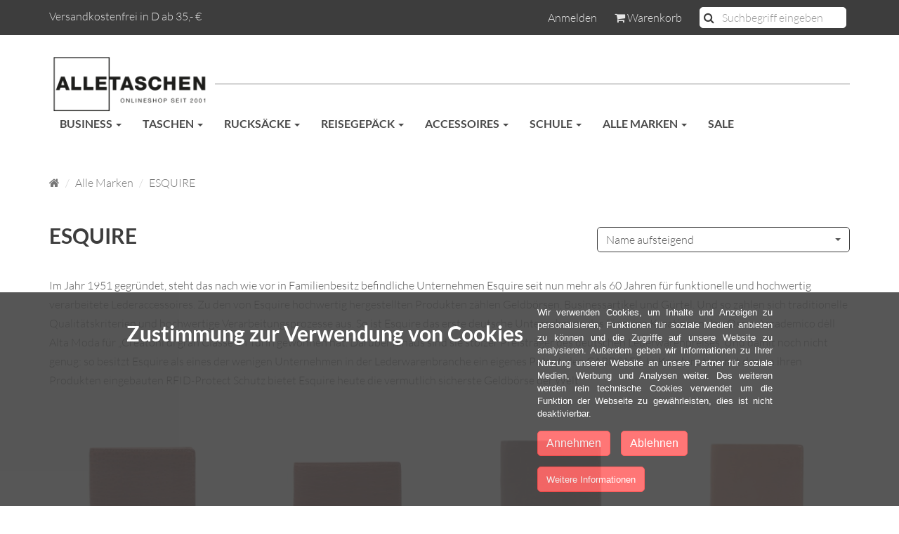

--- FILE ---
content_type: text/html; charset=utf-8
request_url: https://www.alletaschen.de/alle-marken/esquire.html
body_size: 18795
content:
<!DOCTYPE html>
<html lang="de">
<head>
<meta http-equiv="Content-Type" content="text/html; charset=utf-8" />
<base href="https://www.alletaschen.de/" />
<title>Die Portemonnaies von Esquire. Jetzt im Alletaschen-Onlineshop bestellen.</title>
<link rel="canonical" href="https://www.alletaschen.de/alle-marken/esquire.html" />
<meta name="robots" content="index,follow" />
<meta name="company" content="Bartelsmeier Lederwaren GmbH &amp; Co. KG" />
<meta name="publisher" content="Alletaschen.de" />
<meta name="description" content="Die hochwertigen Geldbörsen von Esquire sind überwiegend mit RFID-Schutz ausgestattet. Bestellen Sie sicher und günstig im Alletaschen.de-Shop." />
<meta name="keywords" content="Esquire,Unternehmen,Produkten,hochwertig,Accademico,Businessartikel,CARDSAFE,Classe“,Darüber,Familienbesitz,Geldbörse,Geldbörsen,Gürtel,Jahren,Kombination,Kreationen,Lederaccessoires,Lederwarenbranche,Lederwarenpreises,Patent,Preisträger" />
<meta name="generator" content="xt:Commerce 6.6.10" />
<meta name="robots" content="max-image-preview:large" />
<meta name="robots" content="max-image-size:large" />
        <link href="https://cdn.jsdelivr.net/npm/froala-editor@latest/css/froala_editor.pkgd.min.css" rel="stylesheet" type="text/css" />
        
<meta http-equiv="X-UA-Compatible" content="IE=edge" />
<meta name="viewport" content="width=device-width, initial-scale=1, maximum-scale=1, user-scalable=no">
<script > 

const getUrl = window.location;
const baseUri = '/';
const baseUrl = getUrl.protocol + "//" + 'www.alletaschen.de/';

window.XT = {
    baseUrl: baseUrl,
    baseUri: baseUri,
    language:  'de',
        page : {
            page_name : 'categorie'
            },
        version : {
            type: 'PRO',
            version : '6.6.10'
        }
};

</script>
<script> const cookieConsentInitFunctions = []; </script>

<!-- HTML5 shiv IE8 support of HTML5 elements -->
<!--[if lt IE 9]>
<script  src="templates/tfm_jersey/components/html5shiv/dist/html5shiv.min.js"></script>
<![endif]-->

<!-- jQuery independent load -->
<script  src="templates/tfm_jersey/components/jquery/dist/jquery.min.js"></script>
<link rel="stylesheet" type="text/css" href="https://www.alletaschen.de/cache/style_1tfm_jersey_alletaschen_header.css?3f81f89fe2beda83bacaa6829e8e9cb5" />
<script src="https://www.alletaschen.de/cache/javascript_1tfm_jersey_alletaschen_header.js?3f81f89fe2beda83bacaa6829e8e9cb5"></script>

<script type="application/ld+json">
{
    "@context": "https://schema.org/",
    "@type": "BreadcrumbList",
    "name": "Breadcrump navigation",
    "itemListElement": [
        {
            "@type": "ListItem",
            "position": 1,
            "name": "Startseite",
            "item": "https://www.alletaschen.de"
        },
        {
            "@type": "ListItem",
            "position": 2,
            "name": "Alle Marken",
            "item": "https://www.alletaschen.de/alle-marken.html"
        },
        {
            "@type": "ListItem",
            "position": 3,
            "name": "ESQUIRE",
            "item": "https://www.alletaschen.de/alle-marken/esquire.html"
        }
    ]
}
</script>

<meta property="og:type" content="website">
<meta property="og:url" content="https://www.alletaschen.de/alle-marken/esquire.html">
<meta property="og:title" content="ESQUIRE">
<meta property="og:description" content="Im Jahr 1951 gegründet, steht das nach wie vor in Familienbesitz befindliche Unternehmen Esquire seit nun mehr als 60 Jahren für funktionelle und hochwertig verarbeitete Lederaccessoires. Zu den von Esquire hochwertig hergestellten Produkten zählen Geldbörsen, Businessartikel und Gürtel. Und so zahlen sich traditionelle Qualitätskriterien und hochwertige Verarbeitungsprozesse aus. So ist Esquire das erste deutsche Unternehmen, das für seine Kreationen den Oscar Accademico dèll Alta Moda für „Creatoni di gran Classe“ in Turin gewonnen hat. Darüber hinaus sind sie stolzer Preisträger des deutschen Lederwarenpreises. Und damit noch nicht genug: so besitzt Esquire als eines der wenigen Unternehmen in der Lederwarenbranche ein eigenes Patent, den CARDSAFE. In Kombination mit dem in ihren Produkten eingebauten RFID-Protect Schutz bietet Esquire heute die vermutlich sicherste Geldbörse der Welt.
">
<meta property="og:image" content="https://www.alletaschen.de/media/images/category/listingTop/Esquire.jpg">

<meta property="twitter:card" content="summary_large_image">
<meta property="twitter:url" content="https://www.alletaschen.de/alle-marken/esquire.html">
<meta property="twitter:title" content="ESQUIRE">
<meta property="twitter:description" content="Im Jahr 1951 gegründet, steht das nach wie vor in Familienbesitz befindliche Unternehmen Esquire seit nun mehr als 60 Jahren für funktionelle und hochwertig verarbeitete Lederaccessoires. Zu den von Esquire hochwertig hergestellten Produkten zählen Geldbörsen, Businessartikel und Gürtel. Und so zahlen sich traditionelle Qualitätskriterien und hochwertige Verarbeitungsprozesse aus. So ist Esquire das erste deutsche Unternehmen, das für seine Kreationen den Oscar Accademico dèll Alta Moda für „Creatoni di gran Classe“ in Turin gewonnen hat. Darüber hinaus sind sie stolzer Preisträger des deutschen Lederwarenpreises. Und damit noch nicht genug: so besitzt Esquire als eines der wenigen Unternehmen in der Lederwarenbranche ein eigenes Patent, den CARDSAFE. In Kombination mit dem in ihren Produkten eingebauten RFID-Protect Schutz bietet Esquire heute die vermutlich sicherste Geldbörse der Welt.\n">
<meta property="twitter:image" content="https://www.alletaschen.de/media/images/category/listingTop/Esquire.jpg">


    <script type="application/json" fncls="fnparams-dede7cc5-15fd-4c75-a9f4-36c430ee3a99">
        {
            "f":"F16C0FACF0C0108738B0D6913F1E0E23",
            "s":"SDFDQRNLETZ8S_category-page",
            "sandbox":false
        }
    </script>
    <noscript>
        <img src="https://c.paypal.com/v1/r/d/b/ns?f=F16C0FACF0C0108738B0D6913F1E0E23&s=SDFDQRNLETZ8S_category-page&js=0&r=1" />
    </noscript>

    <script>

        console.log('paypal-checkout-script-tag setting ppcp constants');

        window.paypal_checkout_constant =
            {
                BUTTON_SIZE: 37,
                BUTTON_COLOR: "gold",
                BUTTON_SHAPE: "rect",
                BUTTON_TYPE_AP: "black",
                version: "4.2.0",
                language: "de_DE",
                language_short: "de",
                currency: "EUR",
                TEXT_ERROR_CONDITIONS_ACCEPTED: "Sie müssen die Allgemeinen Geschäftsbedingungen akzeptieren um die Bestellung abschließen zu können.",
                TEXT_SHIPPING_COSTS: "Versandkosten",
                WARNING_NO_SHIPPING_FOR_ZONE: "Für dieses Zielland ist kein Versand möglich.",
                PPCP_SESSION_ID: "540ea126aa2705075ade",
                googlePaymentsEnvironment: "PRODUCTION"
            }

        let billingContact_ap = [];
        let shippingContact_ap = [];
        let currentCountryCode_ap = "DE";
        let currentTotal_ap = 0;
        let totalLabel_ap = "Gesamtsumme";
        let subTotalLabel_ap = "Zwischensumme";

        const ppcpSetTimeout = 50;
        const ppcpMaxTimeout = 10000;
        let ppcpWaited = 0;
        async function checkPaypalScriptLoaded()
        {
            ppcpWaited += ppcpSetTimeout;
            if(ppcpWaited >= ppcpMaxTimeout)
            {
                console.warn("waited for paypal sdk " + ppcpWaited + " ms so far. ABORTING");
                return;
            }
            if (typeof window.paypal === "object")
            {
                console.info("paypal sdk loaded after " + ppcpWaited + " ms. emitting event PayPalSdkLoaded");
                const event = new Event("PayPalSdkLoaded");
                document.dispatchEvent(event);
            }
            else {
                console.debug("waiting for paypal sdk " + ppcpWaited + " ms so far");
                setTimeout(checkPaypalScriptLoaded, ppcpSetTimeout);
            }
        }

        console.log("script tag. adding DOMContentLoaded listener");
        document.addEventListener('DOMContentLoaded', function ()
        {
            console.log('paypal-checkout-script-tag  DOMContentLoaded')
            try {
                const terms_cb = document.querySelector('input[type=checkbox][name=conditions_accepted]');
                if(terms_cb)
                {
                    let div = document.createElement('div');
                    div.innerText = window.paypal_checkout_constant.TEXT_ERROR_CONDITIONS_ACCEPTED;
                    div.id = 'TEXT_ERROR_CONDITIONS_ACCEPTED';
                    div.classList.add('alert', 'alert-danger');
                    div.style.display = 'none';
                    terms_cb.closest("div").prepend(div);

                    terms_cb.addEventListener('change', (e) => {
                        if (e.currentTarget.checked) {
                            document.getElementById('TEXT_ERROR_CONDITIONS_ACCEPTED').style.display = 'none';
                        } else {
                            document.getElementById('TEXT_ERROR_CONDITIONS_ACCEPTED').style.display = 'block';
                        }
                    })
                }
                console.log("ppcp display.php DOMContentLoaded. injecting sdk script");

                const paypal_script = "https://www.paypal.com/sdk/js?client-id=BAAVWwgX52GCLm3y0F4po1pUUxrmtSvjKexpf0C-7pBEyr2wis04uW5jO_2tqWxRtEfDZQWfdQF4IGvj4Q&commit=false&intent=capture&components=buttons%2Cfunding-eligibility%2Cmessages%2Capplepay%2Cgooglepay%2Ccard-fields&integration-date=2022-06-01&currency=EUR&locale=de_DE&debug=false&enable-funding=paylater";
                let script = document.createElement("script");
                script.setAttribute("src", paypal_script);
                script.setAttribute("data-partner-attribution-id", "xt6_Cart_PPCP_xtcommerce");
                script.setAttribute("data-client-token", "[base64]");
                script.setAttribute("data-user-id-token","");
                document.head.appendChild(script);

                // apple pay laden
                const apple_script = "https://applepay.cdn-apple.com/jsapi/v1/apple-pay-sdk.js";
                script = document.createElement("script");
                script.setAttribute("src", apple_script);
                document.head.appendChild(script);

                // fraudnet nachladen
                const fraudnet_script = "https://c.paypal.com/da/r/fb.js";
                script = document.createElement("script");
                script.setAttribute("src", fraudnet_script);
                document.head.appendChild(script);

                checkPaypalScriptLoaded();
            }
            catch(e)
            {
                console.log(e);
            }
        });

        document.addEventListener('PayPalSdkLoaded', function ()
        {
            // google pay laden
            const google_script = "https://pay.google.com/gp/p/js/pay.js";
            script = document.createElement("script");
            script.setAttribute("src", google_script);
            script.setAttribute("async", "");
            script.setAttribute("onload", "let gpslevent = new Event('GooglePaySdkLoaded'); document.dispatchEvent(gpslevent);");
            document.head.appendChild(script);
        });

    </script>

    <script> window.dataLayer = window.dataLayer || []; dataLayer.push({"event":"view_item_list","ecommerce":{"items":[{"item_name":"BISON kl. Scheintasche cognac","item_id":"17403","item_brand":"ESQUIRE","item_category":"Alle Marken","item_category2":"ESQUIRE","item_category3":"","item_category4":"","item_variant":"","item_list_name":"","item_list_id":"","index":1,"quantity":1,"currency":"EUR","price":"99.95"},{"item_name":"BISON Scheintasche cognac","item_id":"17402","item_brand":"ESQUIRE","item_category":"Alle Marken","item_category2":"ESQUIRE","item_category3":"","item_category4":"","item_variant":"","item_list_name":"","item_list_id":"","index":2,"quantity":1,"currency":"EUR","price":"149.00"},{"item_name":"CHICAGO kl. Hochformatb\u00f6rse braun","item_id":"16830","item_brand":"ESQUIRE","item_category":"Alle Marken","item_category2":"ESQUIRE","item_category3":"","item_category4":"","item_variant":"","item_list_name":"","item_list_id":"","index":3,"quantity":1,"currency":"EUR","price":"54.95"},{"item_name":"CHICAGO kl. Hochformatb\u00f6rse cognac","item_id":"16831","item_brand":"ESQUIRE","item_category":"Alle Marken","item_category2":"ESQUIRE","item_category3":"","item_category4":"","item_variant":"","item_list_name":"","item_list_id":"","index":4,"quantity":1,"currency":"EUR","price":"54.95"},{"item_name":"Damenb\u00f6rse  Helena RFID schwarz","item_id":"11925","item_brand":"ESQUIRE","item_category":"Alle Marken","item_category2":"ESQUIRE","item_category3":"","item_category4":"","item_variant":"","item_list_name":"","item_list_id":"","index":5,"quantity":1,"currency":"EUR","price":"99.95"},{"item_name":"Damenb\u00f6rse  PERU blau RFID","item_id":"17286","item_brand":"ESQUIRE","item_category":"Alle Marken","item_category2":"ESQUIRE","item_category3":"","item_category4":"","item_variant":"","item_list_name":"","item_list_id":"","index":6,"quantity":1,"currency":"EUR","price":"59.95"},{"item_name":"Damenb\u00f6rse  PERU cognac RFID","item_id":"17086","item_brand":"ESQUIRE","item_category":"Alle Marken","item_category2":"ESQUIRE","item_category3":"","item_category4":"","item_variant":"","item_list_name":"","item_list_id":"","index":7,"quantity":1,"currency":"EUR","price":"59.95"},{"item_name":"Damenb\u00f6rse  PERU rot RFID","item_id":"5682","item_brand":"ESQUIRE","item_category":"Alle Marken","item_category2":"ESQUIRE","item_category3":"","item_category4":"","item_variant":"","item_list_name":"","item_list_id":"","index":8,"quantity":1,"currency":"EUR","price":"49.95"},{"item_name":"Damenb\u00f6rse  PERU schwarz RFID","item_id":"17085","item_brand":"ESQUIRE","item_category":"Alle Marken","item_category2":"ESQUIRE","item_category3":"","item_category4":"","item_variant":"","item_list_name":"","item_list_id":"","index":9,"quantity":1,"currency":"EUR","price":"59.95"},{"item_name":"Damenb\u00f6rse Helena RFID blau","item_id":"10644","item_brand":"ESQUIRE","item_category":"Alle Marken","item_category2":"ESQUIRE","item_category3":"","item_category4":"","item_variant":"","item_list_name":"","item_list_id":"","index":10,"quantity":1,"currency":"EUR","price":"99.95"},{"item_name":"Damenb\u00f6rse PERU n.blau RFID","item_id":"17293","item_brand":"ESQUIRE","item_category":"Alle Marken","item_category2":"ESQUIRE","item_category3":"","item_category4":"","item_variant":"","item_list_name":"","item_list_id":"","index":11,"quantity":1,"currency":"EUR","price":"49.95"},{"item_name":"Damenb\u00f6rse RV PERU blau RFID","item_id":"17287","item_brand":"ESQUIRE","item_category":"Alle Marken","item_category2":"ESQUIRE","item_category3":"","item_category4":"","item_variant":"","item_list_name":"","item_list_id":"","index":12,"quantity":1,"currency":"EUR","price":"59.95"},{"item_name":"Damenb\u00f6rse RV PERU cognac RFID","item_id":"17089","item_brand":"ESQUIRE","item_category":"Alle Marken","item_category2":"ESQUIRE","item_category3":"","item_category4":"","item_variant":"","item_list_name":"","item_list_id":"","index":13,"quantity":1,"currency":"EUR","price":"59.95"},{"item_name":"Damenb\u00f6rse RV PERU curry RFID","item_id":"17090","item_brand":"ESQUIRE","item_category":"Alle Marken","item_category2":"ESQUIRE","item_category3":"","item_category4":"","item_variant":"","item_list_name":"","item_list_id":"","index":14,"quantity":1,"currency":"EUR","price":"59.95"},{"item_name":"Damenb\u00f6rse RV PERU schwarz RFID","item_id":"17088","item_brand":"ESQUIRE","item_category":"Alle Marken","item_category2":"ESQUIRE","item_category3":"","item_category4":"","item_variant":"","item_list_name":"","item_list_id":"","index":15,"quantity":1,"currency":"EUR","price":"59.95"},{"item_name":"Damenb\u00f6rse Viktoria bordo RFID","item_id":"14298","item_brand":"ESQUIRE","item_category":"Alle Marken","item_category2":"ESQUIRE","item_category3":"","item_category4":"","item_variant":"","item_list_name":"","item_list_id":"","index":16,"quantity":1,"currency":"EUR","price":"59.95"},{"item_name":"Damenb\u00f6rse Viktoria flamme RFID","item_id":"17104","item_brand":"ESQUIRE","item_category":"Alle Marken","item_category2":"ESQUIRE","item_category3":"","item_category4":"","item_variant":"","item_list_name":"","item_list_id":"","index":17,"quantity":1,"currency":"EUR","price":"59.95"},{"item_name":"Damenb\u00f6rse Viktoria grau RFID","item_id":"14296","item_brand":"ESQUIRE","item_category":"Alle Marken","item_category2":"ESQUIRE","item_category3":"","item_category4":"","item_variant":"","item_list_name":"","item_list_id":"","index":18,"quantity":1,"currency":"EUR","price":"59.95"},{"item_name":"Damenb\u00f6rse Viktoria kl. HF flamme","item_id":"17296","item_brand":"ESQUIRE","item_category":"Alle Marken","item_category2":"ESQUIRE","item_category3":"","item_category4":"","item_variant":"","item_list_name":"","item_list_id":"","index":19,"quantity":1,"currency":"EUR","price":"49.95"},{"item_name":"Damenb\u00f6rse Viktoria navy RFID","item_id":"14297","item_brand":"ESQUIRE","item_category":"Alle Marken","item_category2":"ESQUIRE","item_category3":"","item_category4":"","item_variant":"","item_list_name":"","item_list_id":"","index":20,"quantity":1,"currency":"EUR","price":"59.95"},{"item_name":"Damenb\u00f6rse Viktoria navy RFID","item_id":"17107","item_brand":"ESQUIRE","item_category":"Alle Marken","item_category2":"ESQUIRE","item_category3":"","item_category4":"","item_variant":"","item_list_name":"","item_list_id":"","index":21,"quantity":1,"currency":"EUR","price":"59.95"},{"item_name":"Damenla.b\u00f6. Helena RFID rot","item_id":"15160","item_brand":"ESQUIRE","item_category":"Alle Marken","item_category2":"ESQUIRE","item_category3":"","item_category4":"","item_variant":"","item_list_name":"","item_list_id":"","index":22,"quantity":1,"currency":"EUR","price":"89.95"},{"item_name":"Damenlangb\u00f6rse Viktoria bordo RFID","item_id":"14316","item_brand":"ESQUIRE","item_category":"Alle Marken","item_category2":"ESQUIRE","item_category3":"","item_category4":"","item_variant":"","item_list_name":"","item_list_id":"","index":23,"quantity":1,"currency":"EUR","price":"59.95"},{"item_name":"Damenlangb\u00f6rse Viktoria grau RFID","item_id":"14318","item_brand":"ESQUIRE","item_category":"Alle Marken","item_category2":"ESQUIRE","item_category3":"","item_category4":"","item_variant":"","item_list_name":"","item_list_id":"","index":24,"quantity":1,"currency":"EUR","price":"59.95"},{"item_name":"Damenlangb\u00f6rse Viktoria gr\u00fcn RFID","item_id":"14319","item_brand":"ESQUIRE","item_category":"Alle Marken","item_category2":"ESQUIRE","item_category3":"","item_category4":"","item_variant":"","item_list_name":"","item_list_id":"","index":25,"quantity":1,"currency":"EUR","price":"59.95"},{"item_name":"Damenlangb\u00f6rse Viktoria navy RFID","item_id":"14293","item_brand":"ESQUIRE","item_category":"Alle Marken","item_category2":"ESQUIRE","item_category3":"","item_category4":"","item_variant":"","item_list_name":"","item_list_id":"","index":26,"quantity":1,"currency":"EUR","price":"59.95"},{"item_name":"Manik\u00fcr-Etui curry","item_id":"17114","item_brand":"ESQUIRE","item_category":"Alle Marken","item_category2":"ESQUIRE","item_category3":"","item_category4":"","item_variant":"","item_list_name":"","item_list_id":"","index":27,"quantity":1,"currency":"EUR","price":"44.95"},{"item_name":"Manik\u00fcr-Etui olive","item_id":"17113","item_brand":"ESQUIRE","item_category":"Alle Marken","item_category2":"ESQUIRE","item_category3":"","item_category4":"","item_variant":"","item_list_name":"","item_list_id":"","index":28,"quantity":1,"currency":"EUR","price":"44.95"},{"item_name":"Manik\u00fcr-Etui rot","item_id":"17111","item_brand":"ESQUIRE","item_category":"Alle Marken","item_category2":"ESQUIRE","item_category3":"","item_category4":"","item_variant":"","item_list_name":"","item_list_id":"","index":29,"quantity":1,"currency":"EUR","price":"44.95"},{"item_name":"Manik\u00fcr-Etui schwarz","item_id":"17112","item_brand":"ESQUIRE","item_category":"Alle Marken","item_category2":"ESQUIRE","item_category3":"","item_category4":"","item_variant":"","item_list_name":"","item_list_id":"","index":30,"quantity":1,"currency":"EUR","price":"44.95"},{"item_name":"PERU Hochformatb\u00f6rse RFID cognac","item_id":"17095","item_brand":"ESQUIRE","item_category":"Alle Marken","item_category2":"ESQUIRE","item_category3":"","item_category4":"","item_variant":"","item_list_name":"","item_list_id":"","index":31,"quantity":1,"currency":"EUR","price":"59.95"},{"item_name":"PERU Wiener Schachtel curry","item_id":"17291","item_brand":"ESQUIRE","item_category":"Alle Marken","item_category2":"ESQUIRE","item_category3":"","item_category4":"","item_variant":"","item_list_name":"","item_list_id":"","index":32,"quantity":1,"currency":"EUR","price":"49.95"},{"item_name":"RV Manik\u00fcr-Etui curry","item_id":"17118","item_brand":"ESQUIRE","item_category":"Alle Marken","item_category2":"ESQUIRE","item_category3":"","item_category4":"","item_variant":"","item_list_name":"","item_list_id":"","index":33,"quantity":1,"currency":"EUR","price":"44.95"},{"item_name":"RV Manik\u00fcr-Etui olive","item_id":"17117","item_brand":"ESQUIRE","item_category":"Alle Marken","item_category2":"ESQUIRE","item_category3":"","item_category4":"","item_variant":"","item_list_name":"","item_list_id":"","index":34,"quantity":1,"currency":"EUR","price":"44.95"},{"item_name":"RV Manik\u00fcr-Etui rot","item_id":"17116","item_brand":"ESQUIRE","item_category":"Alle Marken","item_category2":"ESQUIRE","item_category3":"","item_category4":"","item_variant":"","item_list_name":"","item_list_id":"","index":35,"quantity":1,"currency":"EUR","price":"44.95"}]}})</script><!-- Global site tag (gtag.js) - Google Analytics -->
      <script async src="https://www.googletagmanager.com/gtag/js?id=G-LJ608QX5GK"></script>
      <script>
      window.dataLayer = window.dataLayer || [];
      function gtag(){dataLayer.push(arguments);}
      gtag('js', new Date());
      gtag('config', 'G-LJ608QX5GK');
      </script><!-- Google Tag Manager -->
        <script>(function(w,d,s,l,i){w[l]=w[l]||[];w[l].push({'gtm.start':
        new Date().getTime(),event:'gtm.js'});var f=d.getElementsByTagName(s)[0],
        j=d.createElement(s),dl=l!='dataLayer'?'&l='+l:'';j.async=true;j.src=
        'https://www.googletagmanager.com/gtm.js?id='+i+dl;f.parentNode.insertBefore(j,f);
      })(window,document,'script','dataLayer','GTM-KFTBBP');</script>
        <!-- End Google Tag Manager --><link rel="shortcut icon" href="https://www.alletaschen.de/media/logo/favicon.ico" type="image/x-icon" />
<link rel="icon" href="https://www.alletaschen.de/media/logo/favicon.png" type="image/png" />
<link rel="alternate" hreflang="de" href="https://www.alletaschen.de/alle-marken/esquire.html" />
<link rel="alternate" hreflang="x-default" href="https://www.alletaschen.de/alle-marken/esquire.html" />
</head>
<!-- Google Tag Manager (noscript) -->
<noscript><iframe src="https://www.googletagmanager.com/ns.html?id=GTM-KFTBBP"
height="0" width="0" style="display:none;visibility:hidden"></iframe></noscript>
<!-- End Google Tag Manager (noscript) --><body >
<!-- Respond.js IE8 support of media queries -->
<!--[if lt IE 9]>
<script type="text/javascript" src="templates/tfm_jersey_alletaschen/components/Respond/dest/respond.min.js"></script>
<![endif]-->

<div id="site-wrap" class="categorie-wrap subpage-wrap esquire-action-wrap">
    
        <header id="header">
            <div class="meta-navigation">
                <div class="container clearfix">
					
                    <ul class="user list-inline pull-left">
                        	
													<li class="slogan">Versandkostenfrei in D ab 35,- €</li>
						                        
                    </ul>
                    <ul class="user actions list-inline pull-right">
						<li>
							<button type="button" class="navbar-toggle" data-toggle="collapse" data-target="#mobile-menu">
								<span class="sr-only">Navigation</span>
								<span class="burger pull-left">
									<span class="icon-bar"></span>
									<span class="icon-bar"></span>
									<span class="icon-bar"></span>
								</span>
								<span class="caret pull-left"></span>
							</button>
						</li>
                        
                        <li>
							<ul class="list-inline">
																								<li><a href="https://www.alletaschen.de/customer/login" data-toggle="modal" data-target="#loginModal" data-remote="false">Anmelden</a></li>
																						
							    <li class="box-cart">				
		<a href="https://www.alletaschen.de/cart"><i class="fa fa-shopping-cart"></i> Warenkorb</a>
		    </li>

							<li class="box-meta-search hidden-xs hidden-sm">
    <form class="search-box-form" name="search_box4" action="https://www.alletaschen.de/search?cat=128" method="get" >
        <input type="hidden" name="page" value="search" id="page5"  />
        <input type="hidden" name="page_action" value="query" id="page_action6"  />
        <input type="hidden" name="desc" value="on" id="desc7"  />
        <input type="hidden" name="sdesc" value="on" id="sdesc8"  />
        <div class="input-group">
			<span class="input-group-btn">
				<button title="search" class="btn btn-white" type="button"><i class="fa fa-search"></i></button>
			</span>
			<input type="text" name="keywords" class="form-control keywords" value="" placeholder="Suchbegriff eingeben">
		</div>
    </form>
</li>



							</ul>
						</li>
                        
                    </ul>
                </div>
            </div><!-- .meta-navigation -->
			<div id="mobile-menu" class="collapse hidden-md hidden-lg hidden-xl">
				    
        <ul class="nav navbar-nav">
                            <li id="cid-61" class="level-1 lang-de first dropdown">
                    <a class="dropdown-toggle" href="https://www.alletaschen.de/business.html" data-toggle="dropdown">
                        Business
                        <b class="caret"></b>                    </a>
                                            <ul class="dropdown-menu">
                                                                                                <li>
                                        <a href="https://www.alletaschen.de/business/aktentaschen.html">Aktentaschen</a>
                                    </li>
                                                                                                                                <li>
                                        <a href="https://www.alletaschen.de/business/berufstaschen.html">Berufstaschen</a>
                                    </li>
                                                                                                                                <li>
                                        <a href="https://www.alletaschen.de/business/konferenzmappen.html">Konferenzmappen</a>
                                    </li>
                                                                                                                                <li>
                                        <a href="https://www.alletaschen.de/business/laptoptaschen.html">Laptoptaschen</a>
                                    </li>
                                                                                                                                <li>
                                        <a href="https://www.alletaschen.de/business/mobile-office.html">Mobile Office</a>
                                    </li>
                                                                                                                                <li>
                                        <a href="https://www.alletaschen.de/business/rucksaecke.html">Rucksäcke</a>
                                    </li>
                                                                                                                                <li>
                                        <a href="https://www.alletaschen.de/business/stiftetui.html">Stiftetui</a>
                                    </li>
                                                                                        <li class="static divider hidden-float-breakpoint"></li>
                            <li class="static">
                                <a class="dropdown-header" href="https://www.alletaschen.de/business.html">
                                    <i class="fa fa-caret-right"></i>&nbsp;
                                    Mehr Details:&nbsp;
                                    <span class="text-uppercase text-primary">Business</span>
                                </a>
                            </li>
                        </ul>
                                    </li>
                            <li id="cid-3" class="level-1 lang-de dropdown">
                    <a class="dropdown-toggle" href="https://www.alletaschen.de/taschen.html" data-toggle="dropdown">
                        Taschen
                        <b class="caret"></b>                    </a>
                                            <ul class="dropdown-menu">
                                                                                                <li>
                                        <a href="https://www.alletaschen.de/taschen/beuteltaschen.html">Beuteltaschen</a>
                                    </li>
                                                                                                                                <li>
                                        <a href="https://www.alletaschen.de/taschen/body-bag.html">Body Bag</a>
                                    </li>
                                                                                                                                <li>
                                        <a href="https://www.alletaschen.de/taschen/buegeltaschen.html">Bügeltaschen</a>
                                    </li>
                                                                                                                                <li>
                                        <a href="https://www.alletaschen.de/taschen/clutches.html">Clutches</a>
                                    </li>
                                                                                                                                <li>
                                        <a href="https://www.alletaschen.de/taschen/einkaufskorb.html">Einkaufskorb</a>
                                    </li>
                                                                                                                                <li>
                                        <a href="https://www.alletaschen.de/taschen/einkaufswagen.html">Einkaufswagen</a>
                                    </li>
                                                                                                                                <li>
                                        <a href="https://www.alletaschen.de/taschen/guerteltaschen.html">Gürteltaschen</a>
                                    </li>
                                                                                                                                <li>
                                        <a href="https://www.alletaschen.de/taschen/handtaschen.html">Handtaschen</a>
                                    </li>
                                                                                                                                <li>
                                        <a href="https://www.alletaschen.de/taschen/handytaschen.html">Handytaschen</a>
                                    </li>
                                                                                                                                <li>
                                        <a href="https://www.alletaschen.de/taschen/herren-taschen.html">Herren-Taschen</a>
                                    </li>
                                                                                                                                <li>
                                        <a href="https://www.alletaschen.de/taschen/laptoptaschen.html">Laptoptaschen</a>
                                    </li>
                                                                                                                                <li>
                                        <a href="https://www.alletaschen.de/taschen/messenger-bag.html">Messenger Bag</a>
                                    </li>
                                                                                                                                <li>
                                        <a href="https://www.alletaschen.de/taschen/schultertaschen.html">Schultertaschen</a>
                                    </li>
                                                                                                                                <li>
                                        <a href="https://www.alletaschen.de/taschen/shopper.html">Shopper</a>
                                    </li>
                                                                                                                                <li>
                                        <a href="https://www.alletaschen.de/taschen/tablet-taschen.html">Tablet-Taschen</a>
                                    </li>
                                                                                                                                <li>
                                        <a href="https://www.alletaschen.de/taschen/tote-bag.html">Tote Bag</a>
                                    </li>
                                                                                                                                <li>
                                        <a href="https://www.alletaschen.de/taschen/umhaengetaschen.html">Umhängetaschen</a>
                                    </li>
                                                                                        <li class="static divider hidden-float-breakpoint"></li>
                            <li class="static">
                                <a class="dropdown-header" href="https://www.alletaschen.de/taschen.html">
                                    <i class="fa fa-caret-right"></i>&nbsp;
                                    Mehr Details:&nbsp;
                                    <span class="text-uppercase text-primary">Taschen</span>
                                </a>
                            </li>
                        </ul>
                                    </li>
                            <li id="cid-23" class="level-1 lang-de dropdown">
                    <a class="dropdown-toggle" href="https://www.alletaschen.de/rucksaecke.html" data-toggle="dropdown">
                        Rucksäcke
                        <b class="caret"></b>                    </a>
                                            <ul class="dropdown-menu">
                                                                                                <li>
                                        <a href="https://www.alletaschen.de/rucksaecke/city-rucksack.html">City Rucksack</a>
                                    </li>
                                                                                                                                <li>
                                        <a href="https://www.alletaschen.de/rucksaecke/daypack.html">DayPack</a>
                                    </li>
                                                                                                                                <li>
                                        <a href="https://www.alletaschen.de/rucksaecke/laptop-rucksaecke.html">Laptop Rucksäcke</a>
                                    </li>
                                                                                                                                <li>
                                        <a href="https://www.alletaschen.de/rucksaecke/travel-pack.html">Travel Pack</a>
                                    </li>
                                                                                                                                <li>
                                        <a href="https://www.alletaschen.de/rucksaecke/wanderrucksack.html">Wanderrucksack</a>
                                    </li>
                                                                                                                                <li>
                                        <a href="https://www.alletaschen.de/rucksaecke/wickelrucksack.html">Wickelrucksack</a>
                                    </li>
                                                                                        <li class="static divider hidden-float-breakpoint"></li>
                            <li class="static">
                                <a class="dropdown-header" href="https://www.alletaschen.de/rucksaecke.html">
                                    <i class="fa fa-caret-right"></i>&nbsp;
                                    Mehr Details:&nbsp;
                                    <span class="text-uppercase text-primary">Rucksäcke</span>
                                </a>
                            </li>
                        </ul>
                                    </li>
                            <li id="cid-63" class="level-1 lang-de dropdown">
                    <a class="dropdown-toggle" href="https://www.alletaschen.de/reisegepaeck.html" data-toggle="dropdown">
                        Reisegepäck
                        <b class="caret"></b>                    </a>
                                            <ul class="dropdown-menu">
                                                                                                <li>
                                        <a href="https://www.alletaschen.de/reisegepaeck/2-rollen-reisetaschen.html">2-Rollen Reisetaschen</a>
                                    </li>
                                                                                                                                <li>
                                        <a href="https://www.alletaschen.de/reisegepaeck/2-rollen-weichgepaeck.html">2-Rollen Weichgepäck</a>
                                    </li>
                                                                                                                                <li>
                                        <a href="https://www.alletaschen.de/reisegepaeck/4-rollen-hartschale.html">4-Rollen Hartschale</a>
                                    </li>
                                                                                                                                <li>
                                        <a href="https://www.alletaschen.de/reisegepaeck/4-rollen-weichgepaeck.html">4-Rollen Weichgepäck</a>
                                    </li>
                                                                                                                                <li>
                                        <a href="https://www.alletaschen.de/reisegepaeck/kleidersack.html">Kleidersack</a>
                                    </li>
                                                                                                                                <li>
                                        <a href="https://www.alletaschen.de/reisegepaeck/kosmetiktaschen.html">Kosmetiktaschen</a>
                                    </li>
                                                                                                                                <li>
                                        <a href="https://www.alletaschen.de/reisegepaeck/mobile-office.html">Mobile Office</a>
                                    </li>
                                                                                                                                <li>
                                        <a href="https://www.alletaschen.de/reisegepaeck/reisetaschen.html">Reisetaschen</a>
                                    </li>
                                                                                                                                <li>
                                        <a href="https://www.alletaschen.de/reisegepaeck/sporttaschen.html">Sporttaschen</a>
                                    </li>
                                                                                                                                <li>
                                        <a href="https://www.alletaschen.de/reisegepaeck/underseater.html">Underseater</a>
                                    </li>
                                                                                                                                <li>
                                        <a href="https://www.alletaschen.de/reisegepaeck/weekender.html">Weekender</a>
                                    </li>
                                                                                        <li class="static divider hidden-float-breakpoint"></li>
                            <li class="static">
                                <a class="dropdown-header" href="https://www.alletaschen.de/reisegepaeck.html">
                                    <i class="fa fa-caret-right"></i>&nbsp;
                                    Mehr Details:&nbsp;
                                    <span class="text-uppercase text-primary">Reisegepäck</span>
                                </a>
                            </li>
                        </ul>
                                    </li>
                            <li id="cid-64" class="level-1 lang-de dropdown">
                    <a class="dropdown-toggle" href="https://www.alletaschen.de/accessoires.html" data-toggle="dropdown">
                        Accessoires
                        <b class="caret"></b>                    </a>
                                            <ul class="dropdown-menu">
                                                                                                <li>
                                        <a href="https://www.alletaschen.de/accessoires/damenboersen.html">Damenbörsen</a>
                                    </li>
                                                                                                                                <li>
                                        <a href="https://www.alletaschen.de/accessoires/herrenboersen.html">Herrenbörsen</a>
                                    </li>
                                                                                                                                <li>
                                        <a href="https://www.alletaschen.de/accessoires/kreditkartenetuis.html">Kreditkartenetuis</a>
                                    </li>
                                                                                                                                <li>
                                        <a href="https://www.alletaschen.de/accessoires/nageletuis.html">Nageletuis</a>
                                    </li>
                                                                                                                                <li>
                                        <a href="https://www.alletaschen.de/accessoires/reissverschlussboersen.html">Reissverschlußbörsen</a>
                                    </li>
                                                                                                                                <li>
                                        <a href="https://www.alletaschen.de/accessoires/schirme.html">Schirme</a>
                                    </li>
                                                                                                                                <li>
                                        <a href="https://www.alletaschen.de/accessoires/schluesseletui.html">Schlüsseletui</a>
                                    </li>
                                                                                        <li class="static divider hidden-float-breakpoint"></li>
                            <li class="static">
                                <a class="dropdown-header" href="https://www.alletaschen.de/accessoires.html">
                                    <i class="fa fa-caret-right"></i>&nbsp;
                                    Mehr Details:&nbsp;
                                    <span class="text-uppercase text-primary">Accessoires</span>
                                </a>
                            </li>
                        </ul>
                                    </li>
                            <li id="cid-65" class="level-1 lang-de dropdown">
                    <a class="dropdown-toggle" href="https://www.alletaschen.de/schule.html" data-toggle="dropdown">
                        Schule
                        <b class="caret"></b>                    </a>
                                            <ul class="dropdown-menu">
                                                                                                <li>
                                        <a href="https://www.alletaschen.de/schule/kinderrucksack.html">Kinderrucksack</a>
                                    </li>
                                                                                                                                <li>
                                        <a href="https://www.alletaschen.de/schule/schulranzen.html">Schulranzen</a>
                                    </li>
                                                                                                                                <li>
                                        <a href="https://www.alletaschen.de/schule/schulrucksaecke.html">Schulrucksäcke</a>
                                    </li>
                                                                                                                                <li>
                                        <a href="https://www.alletaschen.de/schule/sporttasche.html">Sporttasche</a>
                                    </li>
                                                                                                                                <li>
                                        <a href="https://www.alletaschen.de/schule/stiftetui.html">Stiftetui</a>
                                    </li>
                                                                                        <li class="static divider hidden-float-breakpoint"></li>
                            <li class="static">
                                <a class="dropdown-header" href="https://www.alletaschen.de/schule.html">
                                    <i class="fa fa-caret-right"></i>&nbsp;
                                    Mehr Details:&nbsp;
                                    <span class="text-uppercase text-primary">Schule</span>
                                </a>
                            </li>
                        </ul>
                                    </li>
                            <li id="cid-7" class="level-1 lang-de active current dropdown">
                    <a class="dropdown-toggle" href="https://www.alletaschen.de/alle-marken.html" data-toggle="dropdown">
                        Alle Marken
                        <b class="caret"></b>                    </a>
                                            <ul class="dropdown-menu">
                                                                                                <li>
                                        <a href="https://www.alletaschen.de/alle-marken/american-tourister.html">AMERICAN TOURISTER</a>
                                    </li>
                                                                                                                                <li>
                                        <a href="https://www.alletaschen.de/alle-marken/andersen.html">Andersen</a>
                                    </li>
                                                                                                                                <li>
                                        <a href="https://www.alletaschen.de/alle-marken/augenthaler-heberer.html">Augenthaler &amp; Heberer</a>
                                    </li>
                                                                                                                                <li>
                                        <a href="https://www.alletaschen.de/alle-marken/aunts-uncles.html">Aunts &amp; Uncles</a>
                                    </li>
                                                                                                                                <li>
                                        <a href="https://www.alletaschen.de/alle-marken/barbara-travelite.html">BARBARA &amp; travelite</a>
                                    </li>
                                                                                                                                <li>
                                        <a href="https://www.alletaschen.de/alle-marken/bogner.html">Bogner</a>
                                    </li>
                                                                                                                                <li>
                                        <a href="https://www.alletaschen.de/alle-marken/bree.html">BREE </a>
                                    </li>
                                                                                                                                <li>
                                        <a href="https://www.alletaschen.de/alle-marken/brics.html">BRIC&#039;S</a>
                                    </li>
                                                                                                                                <li>
                                        <a href="https://www.alletaschen.de/alle-marken/buckle-seam.html">BUCKLE &amp; SEAM</a>
                                    </li>
                                                                                                                                <li>
                                        <a href="https://www.alletaschen.de/alle-marken/burkely.html">BURKELY</a>
                                    </li>
                                                                                                                                <li>
                                        <a href="https://www.alletaschen.de/alle-marken/cabaia.html">CABAIA</a>
                                    </li>
                                                                                                                                <li>
                                        <a href="https://www.alletaschen.de/alle-marken/camel-active.html">Camel Active</a>
                                    </li>
                                                                                                                                <li>
                                        <a href="https://www.alletaschen.de/alle-marken/comma.html">Comma</a>
                                    </li>
                                                                                                                                <li>
                                        <a href="https://www.alletaschen.de/alle-marken/coocazoo.html">Coocazoo</a>
                                    </li>
                                                                                                                                <li>
                                        <a href="https://www.alletaschen.de/alle-marken/deuter.html">Deuter</a>
                                    </li>
                                                                                                                                <li>
                                        <a href="https://www.alletaschen.de/alle-marken/doppler.html">Doppler</a>
                                    </li>
                                                                                                                                <li>
                                        <a href="https://www.alletaschen.de/alle-marken/eagle-creek.html">eagle creek</a>
                                    </li>
                                                                                                                                <li>
                                        <a href="https://www.alletaschen.de/alle-marken/eastpak.html">Eastpak</a>
                                    </li>
                                                                                                                                <li>
                                        <a href="https://www.alletaschen.de/alle-marken/emily-noah.html">Emily &amp; Noah</a>
                                    </li>
                                                                                                                                <li>
                                        <a href="https://www.alletaschen.de/alle-marken/eoto.html">eoto</a>
                                    </li>
                                                                                                                                <li>
                                        <a href="https://www.alletaschen.de/alle-marken/ergobag.html">Ergobag</a>
                                    </li>
                                                                                                                                <li>
                                        <a href="https://www.alletaschen.de/alle-marken/esquire.html">ESQUIRE</a>
                                    </li>
                                                                                                                                <li>
                                        <a href="https://www.alletaschen.de/alle-marken/fjaellraeven.html">Fjällräven</a>
                                    </li>
                                                                                                                                <li>
                                        <a href="https://www.alletaschen.de/alle-marken/fredsbruder.html">FredsBruder</a>
                                    </li>
                                                                                                                                <li>
                                        <a href="https://www.alletaschen.de/alle-marken/fritzi-preussen.html">Fritzi aus Preußen</a>
                                    </li>
                                                                                                                                <li>
                                        <a href="https://www.alletaschen.de/alle-marken/gianni-conti.html">Gianni Conti</a>
                                    </li>
                                                                                                                                <li>
                                        <a href="https://www.alletaschen.de/alle-marken/got-bag.html">GOT BAG.</a>
                                    </li>
                                                                                                                                <li>
                                        <a href="https://www.alletaschen.de/alle-marken/guess.html">Guess</a>
                                    </li>
                                                                                                                                <li>
                                        <a href="https://www.alletaschen.de/alle-marken/hammann.html">Hammann</a>
                                    </li>
                                                                                                                                <li>
                                        <a href="https://www.alletaschen.de/alle-marken/herschel.html">Herschel</a>
                                    </li>
                                                                                                                                <li>
                                        <a href="https://www.alletaschen.de/alle-marken/inyati.html">INYATI</a>
                                    </li>
                                                                                                                                <li>
                                        <a href="https://www.alletaschen.de/alle-marken/joop.html">Joop!</a>
                                    </li>
                                                                                                                                <li>
                                        <a href="https://www.alletaschen.de/alle-marken/kattbjoern.html">KATTBJOERN</a>
                                    </li>
                                                                                                                                <li>
                                        <a href="https://www.alletaschen.de/alle-marken/knirps.html">Knirps</a>
                                    </li>
                                                                                                                                <li>
                                        <a href="https://www.alletaschen.de/alle-marken/maitre.html">Maitre</a>
                                    </li>
                                                                                                                                <li>
                                        <a href="https://www.alletaschen.de/alle-marken/mandarina-duck.html">Mandarina Duck</a>
                                    </li>
                                                                                                                                <li>
                                        <a href="https://www.alletaschen.de/alle-marken/mywalit.html">MyWalit</a>
                                    </li>
                                                                                                                                <li>
                                        <a href="https://www.alletaschen.de/alle-marken/orbitkey.html">orbitkey</a>
                                    </li>
                                                                                                                                <li>
                                        <a href="https://www.alletaschen.de/alle-marken/pavini.html">PAVINI</a>
                                    </li>
                                                                                                                                <li>
                                        <a href="https://www.alletaschen.de/alle-marken/picard.html">Picard</a>
                                    </li>
                                                                                                                                <li>
                                        <a href="https://www.alletaschen.de/alle-marken/pip-studio.html">Pip Studio</a>
                                    </li>
                                                                                                                                <li>
                                        <a href="https://www.alletaschen.de/alle-marken/plinio-visona.html">PLINIO VISONA</a>
                                    </li>
                                                                                                                                <li>
                                        <a href="https://www.alletaschen.de/alle-marken/reisenthel.html">reisenthel</a>
                                    </li>
                                                                                                                                <li>
                                        <a href="https://www.alletaschen.de/alle-marken/saccoo.html">Saccoo</a>
                                    </li>
                                                                                                                                <li>
                                        <a href="https://www.alletaschen.de/alle-marken/samsonite.html">Samsonite</a>
                                    </li>
                                                                                                                                <li>
                                        <a href="https://www.alletaschen.de/alle-marken/satch.html">SATCH</a>
                                    </li>
                                                                                                                                <li>
                                        <a href="https://www.alletaschen.de/alle-marken/secrid.html">Secrid</a>
                                    </li>
                                                                                                                                <li>
                                        <a href="https://www.alletaschen.de/alle-marken/secwal.html">Secwal</a>
                                    </li>
                                                                                                                                <li>
                                        <a href="https://www.alletaschen.de/alle-marken/sprayground.html">Sprayground</a>
                                    </li>
                                                                                                                                <li>
                                        <a href="https://www.alletaschen.de/alle-marken/step-by-step.html">Step by Step</a>
                                    </li>
                                                                                                                                <li>
                                        <a href="https://www.alletaschen.de/alle-marken/sticks-stones.html">Sticks &amp; Stones</a>
                                    </li>
                                                                                                                                <li>
                                        <a href="https://www.alletaschen.de/alle-marken/strellson.html">Strellson</a>
                                    </li>
                                                                                                                                <li>
                                        <a href="https://www.alletaschen.de/alle-marken/taschendieb-wien.html">Taschendieb Wien</a>
                                    </li>
                                                                                                                                <li>
                                        <a href="https://www.alletaschen.de/alle-marken/the-bridge.html">The Bridge</a>
                                    </li>
                                                                                                                                <li>
                                        <a href="https://www.alletaschen.de/alle-marken/tom-tailor.html">Tom Tailor</a>
                                    </li>
                                                                                                                                <li>
                                        <a href="https://www.alletaschen.de/alle-marken/travelite.html">Travelite</a>
                                    </li>
                                                                                                                                <li>
                                        <a href="https://www.alletaschen.de/alle-marken/troop-london.html">Troop London</a>
                                    </li>
                                                                                                                                <li>
                                        <a href="https://www.alletaschen.de/alle-marken/ucon-acrobatics.html">Ucon Acrobatics</a>
                                    </li>
                                                                                                                                <li>
                                        <a href="https://www.alletaschen.de/alle-marken/vaude.html">VAUDE</a>
                                    </li>
                                                                                                                                <li>
                                        <a href="https://www.alletaschen.de/alle-marken/wouf.html">WOUF</a>
                                    </li>
                                                                                                                                <li>
                                        <a href="https://www.alletaschen.de/alle-marken/zwei.html">Zwei</a>
                                    </li>
                                                                                        <li class="static divider hidden-float-breakpoint"></li>
                            <li class="static">
                                <a class="dropdown-header" href="https://www.alletaschen.de/alle-marken.html">
                                    <i class="fa fa-caret-right"></i>&nbsp;
                                    Mehr Details:&nbsp;
                                    <span class="text-uppercase text-primary">Alle Marken</span>
                                </a>
                            </li>
                        </ul>
                                    </li>
                            <li id="cid-127" class="level-1 lang-de last">
                    <a class="dropdown-toggle" href="https://www.alletaschen.de/sale.html">
                        SALE
                                            </a>
                                    </li>
            			<li class="navbar-search visible-float-breakpoint">
				<div class="box-search">
    <form class="search-box-form" name="search_box9" action="https://www.alletaschen.de/search?cat=128" method="get" >
        <input type="hidden" name="page" value="search" id="page10"  />
        <input type="hidden" name="page_action" value="query" id="page_action11"  />
        <input type="hidden" name="desc" value="on" id="desc12"  />
        <input type="hidden" name="sdesc" value="on" id="sdesc13"  />
        <div class="input-group">
			<span class="input-group-btn">
				<button title="search" class="btn btn-white" type="button"><i class="fa fa-search"></i></button>
			</span>
			<input type="text" name="keywords" class="form-control keywords" value="" placeholder="Suchbegriff eingeben">
		</div>
    </form>
</div>
			</li>
        </ul>

    
			</div>
            <div class="header-top">
                <div class="container">
                    <div class="row">
								<div class="logo">
									<div>
										<a href="https://www.alletaschen.de" class="text-muted" title="Alletaschen - Taschen online shoppen">
										<img class="img-responsive logo" src="media/logo/logo.png" alt="Alletaschen - Taschen online shoppen" />
										</a>
									</div>
									<div class="logo-right hidden-sm hidden-xs">
										
									</div>
								</div>
							</div>
							<div class="row cat-menu-row">
								<div class="cat-menu">
									<div>
										<div class="main-navigation navbar navbar-default" role="navigation">							
											<div class="navbar-collapse collapse">
												    
        <ul class="nav navbar-nav">
                            <li id="cid-61" class="level-1 lang-de first dropdown">
                    <a class="dropdown-toggle" href="https://www.alletaschen.de/business.html" data-toggle="dropdown">
                        Business
                        <b class="caret"></b>                    </a>
                                            <ul class="dropdown-menu">
                                                                                                <li>
                                        <a href="https://www.alletaschen.de/business/aktentaschen.html">Aktentaschen</a>
                                    </li>
                                                                                                                                <li>
                                        <a href="https://www.alletaschen.de/business/berufstaschen.html">Berufstaschen</a>
                                    </li>
                                                                                                                                <li>
                                        <a href="https://www.alletaschen.de/business/konferenzmappen.html">Konferenzmappen</a>
                                    </li>
                                                                                                                                <li>
                                        <a href="https://www.alletaschen.de/business/laptoptaschen.html">Laptoptaschen</a>
                                    </li>
                                                                                                                                <li>
                                        <a href="https://www.alletaschen.de/business/mobile-office.html">Mobile Office</a>
                                    </li>
                                                                                                                                <li>
                                        <a href="https://www.alletaschen.de/business/rucksaecke.html">Rucksäcke</a>
                                    </li>
                                                                                                                                <li>
                                        <a href="https://www.alletaschen.de/business/stiftetui.html">Stiftetui</a>
                                    </li>
                                                                                        <li class="static divider hidden-float-breakpoint"></li>
                            <li class="static">
                                <a class="dropdown-header" href="https://www.alletaschen.de/business.html">
                                    <i class="fa fa-caret-right"></i>&nbsp;
                                    Mehr Details:&nbsp;
                                    <span class="text-uppercase text-primary">Business</span>
                                </a>
                            </li>
                        </ul>
                                    </li>
                            <li id="cid-3" class="level-1 lang-de dropdown">
                    <a class="dropdown-toggle" href="https://www.alletaschen.de/taschen.html" data-toggle="dropdown">
                        Taschen
                        <b class="caret"></b>                    </a>
                                            <ul class="dropdown-menu">
                                                                                                <li>
                                        <a href="https://www.alletaschen.de/taschen/beuteltaschen.html">Beuteltaschen</a>
                                    </li>
                                                                                                                                <li>
                                        <a href="https://www.alletaschen.de/taschen/body-bag.html">Body Bag</a>
                                    </li>
                                                                                                                                <li>
                                        <a href="https://www.alletaschen.de/taschen/buegeltaschen.html">Bügeltaschen</a>
                                    </li>
                                                                                                                                <li>
                                        <a href="https://www.alletaschen.de/taschen/clutches.html">Clutches</a>
                                    </li>
                                                                                                                                <li>
                                        <a href="https://www.alletaschen.de/taschen/einkaufskorb.html">Einkaufskorb</a>
                                    </li>
                                                                                                                                <li>
                                        <a href="https://www.alletaschen.de/taschen/einkaufswagen.html">Einkaufswagen</a>
                                    </li>
                                                                                                                                <li>
                                        <a href="https://www.alletaschen.de/taschen/guerteltaschen.html">Gürteltaschen</a>
                                    </li>
                                                                                                                                <li>
                                        <a href="https://www.alletaschen.de/taschen/handtaschen.html">Handtaschen</a>
                                    </li>
                                                                                                                                <li>
                                        <a href="https://www.alletaschen.de/taschen/handytaschen.html">Handytaschen</a>
                                    </li>
                                                                                                                                <li>
                                        <a href="https://www.alletaschen.de/taschen/herren-taschen.html">Herren-Taschen</a>
                                    </li>
                                                                                                                                <li>
                                        <a href="https://www.alletaschen.de/taschen/laptoptaschen.html">Laptoptaschen</a>
                                    </li>
                                                                                                                                <li>
                                        <a href="https://www.alletaschen.de/taschen/messenger-bag.html">Messenger Bag</a>
                                    </li>
                                                                                                                                <li>
                                        <a href="https://www.alletaschen.de/taschen/schultertaschen.html">Schultertaschen</a>
                                    </li>
                                                                                                                                <li>
                                        <a href="https://www.alletaschen.de/taschen/shopper.html">Shopper</a>
                                    </li>
                                                                                                                                <li>
                                        <a href="https://www.alletaschen.de/taschen/tablet-taschen.html">Tablet-Taschen</a>
                                    </li>
                                                                                                                                <li>
                                        <a href="https://www.alletaschen.de/taschen/tote-bag.html">Tote Bag</a>
                                    </li>
                                                                                                                                <li>
                                        <a href="https://www.alletaschen.de/taschen/umhaengetaschen.html">Umhängetaschen</a>
                                    </li>
                                                                                        <li class="static divider hidden-float-breakpoint"></li>
                            <li class="static">
                                <a class="dropdown-header" href="https://www.alletaschen.de/taschen.html">
                                    <i class="fa fa-caret-right"></i>&nbsp;
                                    Mehr Details:&nbsp;
                                    <span class="text-uppercase text-primary">Taschen</span>
                                </a>
                            </li>
                        </ul>
                                    </li>
                            <li id="cid-23" class="level-1 lang-de dropdown">
                    <a class="dropdown-toggle" href="https://www.alletaschen.de/rucksaecke.html" data-toggle="dropdown">
                        Rucksäcke
                        <b class="caret"></b>                    </a>
                                            <ul class="dropdown-menu">
                                                                                                <li>
                                        <a href="https://www.alletaschen.de/rucksaecke/city-rucksack.html">City Rucksack</a>
                                    </li>
                                                                                                                                <li>
                                        <a href="https://www.alletaschen.de/rucksaecke/daypack.html">DayPack</a>
                                    </li>
                                                                                                                                <li>
                                        <a href="https://www.alletaschen.de/rucksaecke/laptop-rucksaecke.html">Laptop Rucksäcke</a>
                                    </li>
                                                                                                                                <li>
                                        <a href="https://www.alletaschen.de/rucksaecke/travel-pack.html">Travel Pack</a>
                                    </li>
                                                                                                                                <li>
                                        <a href="https://www.alletaschen.de/rucksaecke/wanderrucksack.html">Wanderrucksack</a>
                                    </li>
                                                                                                                                <li>
                                        <a href="https://www.alletaschen.de/rucksaecke/wickelrucksack.html">Wickelrucksack</a>
                                    </li>
                                                                                        <li class="static divider hidden-float-breakpoint"></li>
                            <li class="static">
                                <a class="dropdown-header" href="https://www.alletaschen.de/rucksaecke.html">
                                    <i class="fa fa-caret-right"></i>&nbsp;
                                    Mehr Details:&nbsp;
                                    <span class="text-uppercase text-primary">Rucksäcke</span>
                                </a>
                            </li>
                        </ul>
                                    </li>
                            <li id="cid-63" class="level-1 lang-de dropdown">
                    <a class="dropdown-toggle" href="https://www.alletaschen.de/reisegepaeck.html" data-toggle="dropdown">
                        Reisegepäck
                        <b class="caret"></b>                    </a>
                                            <ul class="dropdown-menu">
                                                                                                <li>
                                        <a href="https://www.alletaschen.de/reisegepaeck/2-rollen-reisetaschen.html">2-Rollen Reisetaschen</a>
                                    </li>
                                                                                                                                <li>
                                        <a href="https://www.alletaschen.de/reisegepaeck/2-rollen-weichgepaeck.html">2-Rollen Weichgepäck</a>
                                    </li>
                                                                                                                                <li>
                                        <a href="https://www.alletaschen.de/reisegepaeck/4-rollen-hartschale.html">4-Rollen Hartschale</a>
                                    </li>
                                                                                                                                <li>
                                        <a href="https://www.alletaschen.de/reisegepaeck/4-rollen-weichgepaeck.html">4-Rollen Weichgepäck</a>
                                    </li>
                                                                                                                                <li>
                                        <a href="https://www.alletaschen.de/reisegepaeck/kleidersack.html">Kleidersack</a>
                                    </li>
                                                                                                                                <li>
                                        <a href="https://www.alletaschen.de/reisegepaeck/kosmetiktaschen.html">Kosmetiktaschen</a>
                                    </li>
                                                                                                                                <li>
                                        <a href="https://www.alletaschen.de/reisegepaeck/mobile-office.html">Mobile Office</a>
                                    </li>
                                                                                                                                <li>
                                        <a href="https://www.alletaschen.de/reisegepaeck/reisetaschen.html">Reisetaschen</a>
                                    </li>
                                                                                                                                <li>
                                        <a href="https://www.alletaschen.de/reisegepaeck/sporttaschen.html">Sporttaschen</a>
                                    </li>
                                                                                                                                <li>
                                        <a href="https://www.alletaschen.de/reisegepaeck/underseater.html">Underseater</a>
                                    </li>
                                                                                                                                <li>
                                        <a href="https://www.alletaschen.de/reisegepaeck/weekender.html">Weekender</a>
                                    </li>
                                                                                        <li class="static divider hidden-float-breakpoint"></li>
                            <li class="static">
                                <a class="dropdown-header" href="https://www.alletaschen.de/reisegepaeck.html">
                                    <i class="fa fa-caret-right"></i>&nbsp;
                                    Mehr Details:&nbsp;
                                    <span class="text-uppercase text-primary">Reisegepäck</span>
                                </a>
                            </li>
                        </ul>
                                    </li>
                            <li id="cid-64" class="level-1 lang-de dropdown">
                    <a class="dropdown-toggle" href="https://www.alletaschen.de/accessoires.html" data-toggle="dropdown">
                        Accessoires
                        <b class="caret"></b>                    </a>
                                            <ul class="dropdown-menu">
                                                                                                <li>
                                        <a href="https://www.alletaschen.de/accessoires/damenboersen.html">Damenbörsen</a>
                                    </li>
                                                                                                                                <li>
                                        <a href="https://www.alletaschen.de/accessoires/herrenboersen.html">Herrenbörsen</a>
                                    </li>
                                                                                                                                <li>
                                        <a href="https://www.alletaschen.de/accessoires/kreditkartenetuis.html">Kreditkartenetuis</a>
                                    </li>
                                                                                                                                <li>
                                        <a href="https://www.alletaschen.de/accessoires/nageletuis.html">Nageletuis</a>
                                    </li>
                                                                                                                                <li>
                                        <a href="https://www.alletaschen.de/accessoires/reissverschlussboersen.html">Reissverschlußbörsen</a>
                                    </li>
                                                                                                                                <li>
                                        <a href="https://www.alletaschen.de/accessoires/schirme.html">Schirme</a>
                                    </li>
                                                                                                                                <li>
                                        <a href="https://www.alletaschen.de/accessoires/schluesseletui.html">Schlüsseletui</a>
                                    </li>
                                                                                        <li class="static divider hidden-float-breakpoint"></li>
                            <li class="static">
                                <a class="dropdown-header" href="https://www.alletaschen.de/accessoires.html">
                                    <i class="fa fa-caret-right"></i>&nbsp;
                                    Mehr Details:&nbsp;
                                    <span class="text-uppercase text-primary">Accessoires</span>
                                </a>
                            </li>
                        </ul>
                                    </li>
                            <li id="cid-65" class="level-1 lang-de dropdown">
                    <a class="dropdown-toggle" href="https://www.alletaschen.de/schule.html" data-toggle="dropdown">
                        Schule
                        <b class="caret"></b>                    </a>
                                            <ul class="dropdown-menu">
                                                                                                <li>
                                        <a href="https://www.alletaschen.de/schule/kinderrucksack.html">Kinderrucksack</a>
                                    </li>
                                                                                                                                <li>
                                        <a href="https://www.alletaschen.de/schule/schulranzen.html">Schulranzen</a>
                                    </li>
                                                                                                                                <li>
                                        <a href="https://www.alletaschen.de/schule/schulrucksaecke.html">Schulrucksäcke</a>
                                    </li>
                                                                                                                                <li>
                                        <a href="https://www.alletaschen.de/schule/sporttasche.html">Sporttasche</a>
                                    </li>
                                                                                                                                <li>
                                        <a href="https://www.alletaschen.de/schule/stiftetui.html">Stiftetui</a>
                                    </li>
                                                                                        <li class="static divider hidden-float-breakpoint"></li>
                            <li class="static">
                                <a class="dropdown-header" href="https://www.alletaschen.de/schule.html">
                                    <i class="fa fa-caret-right"></i>&nbsp;
                                    Mehr Details:&nbsp;
                                    <span class="text-uppercase text-primary">Schule</span>
                                </a>
                            </li>
                        </ul>
                                    </li>
                            <li id="cid-7" class="level-1 lang-de active current dropdown">
                    <a class="dropdown-toggle" href="https://www.alletaschen.de/alle-marken.html" data-toggle="dropdown">
                        Alle Marken
                        <b class="caret"></b>                    </a>
                                            <ul class="dropdown-menu">
                                                                                                <li>
                                        <a href="https://www.alletaschen.de/alle-marken/american-tourister.html">AMERICAN TOURISTER</a>
                                    </li>
                                                                                                                                <li>
                                        <a href="https://www.alletaschen.de/alle-marken/andersen.html">Andersen</a>
                                    </li>
                                                                                                                                <li>
                                        <a href="https://www.alletaschen.de/alle-marken/augenthaler-heberer.html">Augenthaler &amp; Heberer</a>
                                    </li>
                                                                                                                                <li>
                                        <a href="https://www.alletaschen.de/alle-marken/aunts-uncles.html">Aunts &amp; Uncles</a>
                                    </li>
                                                                                                                                <li>
                                        <a href="https://www.alletaschen.de/alle-marken/barbara-travelite.html">BARBARA &amp; travelite</a>
                                    </li>
                                                                                                                                <li>
                                        <a href="https://www.alletaschen.de/alle-marken/bogner.html">Bogner</a>
                                    </li>
                                                                                                                                <li>
                                        <a href="https://www.alletaschen.de/alle-marken/bree.html">BREE </a>
                                    </li>
                                                                                                                                <li>
                                        <a href="https://www.alletaschen.de/alle-marken/brics.html">BRIC&#039;S</a>
                                    </li>
                                                                                                                                <li>
                                        <a href="https://www.alletaschen.de/alle-marken/buckle-seam.html">BUCKLE &amp; SEAM</a>
                                    </li>
                                                                                                                                <li>
                                        <a href="https://www.alletaschen.de/alle-marken/burkely.html">BURKELY</a>
                                    </li>
                                                                                                                                <li>
                                        <a href="https://www.alletaschen.de/alle-marken/cabaia.html">CABAIA</a>
                                    </li>
                                                                                                                                <li>
                                        <a href="https://www.alletaschen.de/alle-marken/camel-active.html">Camel Active</a>
                                    </li>
                                                                                                                                <li>
                                        <a href="https://www.alletaschen.de/alle-marken/comma.html">Comma</a>
                                    </li>
                                                                                                                                <li>
                                        <a href="https://www.alletaschen.de/alle-marken/coocazoo.html">Coocazoo</a>
                                    </li>
                                                                                                                                <li>
                                        <a href="https://www.alletaschen.de/alle-marken/deuter.html">Deuter</a>
                                    </li>
                                                                                                                                <li>
                                        <a href="https://www.alletaschen.de/alle-marken/doppler.html">Doppler</a>
                                    </li>
                                                                                                                                <li>
                                        <a href="https://www.alletaschen.de/alle-marken/eagle-creek.html">eagle creek</a>
                                    </li>
                                                                                                                                <li>
                                        <a href="https://www.alletaschen.de/alle-marken/eastpak.html">Eastpak</a>
                                    </li>
                                                                                                                                <li>
                                        <a href="https://www.alletaschen.de/alle-marken/emily-noah.html">Emily &amp; Noah</a>
                                    </li>
                                                                                                                                <li>
                                        <a href="https://www.alletaschen.de/alle-marken/eoto.html">eoto</a>
                                    </li>
                                                                                                                                <li>
                                        <a href="https://www.alletaschen.de/alle-marken/ergobag.html">Ergobag</a>
                                    </li>
                                                                                                                                <li>
                                        <a href="https://www.alletaschen.de/alle-marken/esquire.html">ESQUIRE</a>
                                    </li>
                                                                                                                                <li>
                                        <a href="https://www.alletaschen.de/alle-marken/fjaellraeven.html">Fjällräven</a>
                                    </li>
                                                                                                                                <li>
                                        <a href="https://www.alletaschen.de/alle-marken/fredsbruder.html">FredsBruder</a>
                                    </li>
                                                                                                                                <li>
                                        <a href="https://www.alletaschen.de/alle-marken/fritzi-preussen.html">Fritzi aus Preußen</a>
                                    </li>
                                                                                                                                <li>
                                        <a href="https://www.alletaschen.de/alle-marken/gianni-conti.html">Gianni Conti</a>
                                    </li>
                                                                                                                                <li>
                                        <a href="https://www.alletaschen.de/alle-marken/got-bag.html">GOT BAG.</a>
                                    </li>
                                                                                                                                <li>
                                        <a href="https://www.alletaschen.de/alle-marken/guess.html">Guess</a>
                                    </li>
                                                                                                                                <li>
                                        <a href="https://www.alletaschen.de/alle-marken/hammann.html">Hammann</a>
                                    </li>
                                                                                                                                <li>
                                        <a href="https://www.alletaschen.de/alle-marken/herschel.html">Herschel</a>
                                    </li>
                                                                                                                                <li>
                                        <a href="https://www.alletaschen.de/alle-marken/inyati.html">INYATI</a>
                                    </li>
                                                                                                                                <li>
                                        <a href="https://www.alletaschen.de/alle-marken/joop.html">Joop!</a>
                                    </li>
                                                                                                                                <li>
                                        <a href="https://www.alletaschen.de/alle-marken/kattbjoern.html">KATTBJOERN</a>
                                    </li>
                                                                                                                                <li>
                                        <a href="https://www.alletaschen.de/alle-marken/knirps.html">Knirps</a>
                                    </li>
                                                                                                                                <li>
                                        <a href="https://www.alletaschen.de/alle-marken/maitre.html">Maitre</a>
                                    </li>
                                                                                                                                <li>
                                        <a href="https://www.alletaschen.de/alle-marken/mandarina-duck.html">Mandarina Duck</a>
                                    </li>
                                                                                                                                <li>
                                        <a href="https://www.alletaschen.de/alle-marken/mywalit.html">MyWalit</a>
                                    </li>
                                                                                                                                <li>
                                        <a href="https://www.alletaschen.de/alle-marken/orbitkey.html">orbitkey</a>
                                    </li>
                                                                                                                                <li>
                                        <a href="https://www.alletaschen.de/alle-marken/pavini.html">PAVINI</a>
                                    </li>
                                                                                                                                <li>
                                        <a href="https://www.alletaschen.de/alle-marken/picard.html">Picard</a>
                                    </li>
                                                                                                                                <li>
                                        <a href="https://www.alletaschen.de/alle-marken/pip-studio.html">Pip Studio</a>
                                    </li>
                                                                                                                                <li>
                                        <a href="https://www.alletaschen.de/alle-marken/plinio-visona.html">PLINIO VISONA</a>
                                    </li>
                                                                                                                                <li>
                                        <a href="https://www.alletaschen.de/alle-marken/reisenthel.html">reisenthel</a>
                                    </li>
                                                                                                                                <li>
                                        <a href="https://www.alletaschen.de/alle-marken/saccoo.html">Saccoo</a>
                                    </li>
                                                                                                                                <li>
                                        <a href="https://www.alletaschen.de/alle-marken/samsonite.html">Samsonite</a>
                                    </li>
                                                                                                                                <li>
                                        <a href="https://www.alletaschen.de/alle-marken/satch.html">SATCH</a>
                                    </li>
                                                                                                                                <li>
                                        <a href="https://www.alletaschen.de/alle-marken/secrid.html">Secrid</a>
                                    </li>
                                                                                                                                <li>
                                        <a href="https://www.alletaschen.de/alle-marken/secwal.html">Secwal</a>
                                    </li>
                                                                                                                                <li>
                                        <a href="https://www.alletaschen.de/alle-marken/sprayground.html">Sprayground</a>
                                    </li>
                                                                                                                                <li>
                                        <a href="https://www.alletaschen.de/alle-marken/step-by-step.html">Step by Step</a>
                                    </li>
                                                                                                                                <li>
                                        <a href="https://www.alletaschen.de/alle-marken/sticks-stones.html">Sticks &amp; Stones</a>
                                    </li>
                                                                                                                                <li>
                                        <a href="https://www.alletaschen.de/alle-marken/strellson.html">Strellson</a>
                                    </li>
                                                                                                                                <li>
                                        <a href="https://www.alletaschen.de/alle-marken/taschendieb-wien.html">Taschendieb Wien</a>
                                    </li>
                                                                                                                                <li>
                                        <a href="https://www.alletaschen.de/alle-marken/the-bridge.html">The Bridge</a>
                                    </li>
                                                                                                                                <li>
                                        <a href="https://www.alletaschen.de/alle-marken/tom-tailor.html">Tom Tailor</a>
                                    </li>
                                                                                                                                <li>
                                        <a href="https://www.alletaschen.de/alle-marken/travelite.html">Travelite</a>
                                    </li>
                                                                                                                                <li>
                                        <a href="https://www.alletaschen.de/alle-marken/troop-london.html">Troop London</a>
                                    </li>
                                                                                                                                <li>
                                        <a href="https://www.alletaschen.de/alle-marken/ucon-acrobatics.html">Ucon Acrobatics</a>
                                    </li>
                                                                                                                                <li>
                                        <a href="https://www.alletaschen.de/alle-marken/vaude.html">VAUDE</a>
                                    </li>
                                                                                                                                <li>
                                        <a href="https://www.alletaschen.de/alle-marken/wouf.html">WOUF</a>
                                    </li>
                                                                                                                                <li>
                                        <a href="https://www.alletaschen.de/alle-marken/zwei.html">Zwei</a>
                                    </li>
                                                                                        <li class="static divider hidden-float-breakpoint"></li>
                            <li class="static">
                                <a class="dropdown-header" href="https://www.alletaschen.de/alle-marken.html">
                                    <i class="fa fa-caret-right"></i>&nbsp;
                                    Mehr Details:&nbsp;
                                    <span class="text-uppercase text-primary">Alle Marken</span>
                                </a>
                            </li>
                        </ul>
                                    </li>
                            <li id="cid-127" class="level-1 lang-de last">
                    <a class="dropdown-toggle" href="https://www.alletaschen.de/sale.html">
                        SALE
                                            </a>
                                    </li>
            			<li class="navbar-search visible-float-breakpoint">
				<div class="box-search">
    <form class="search-box-form" name="search_box9" action="https://www.alletaschen.de/search?cat=128" method="get" >
        <input type="hidden" name="page" value="search" id="page10"  />
        <input type="hidden" name="page_action" value="query" id="page_action11"  />
        <input type="hidden" name="desc" value="on" id="desc12"  />
        <input type="hidden" name="sdesc" value="on" id="sdesc13"  />
        <div class="input-group">
			<span class="input-group-btn">
				<button title="search" class="btn btn-white" type="button"><i class="fa fa-search"></i></button>
			</span>
			<input type="text" name="keywords" class="form-control keywords" value="" placeholder="Suchbegriff eingeben">
		</div>
    </form>
</div>
			</li>
        </ul>

    
											</div>
										</div><!-- .main-navigation -->
									</div>
								</div>
                    </div>
                </div>
            </div><!-- .header-top -->           
        </header><!-- #header -->

                    <div class="breadcrumb-container">
                <div class="container">
            <ul class="breadcrumb">
                                        <li class="home"><a href="https://www.alletaschen.de" title="Startseite" class="text-muted"><i class="fa fa-home"></i><span class="sr-only">Startseite</span></a></li>
                                                            <li><span><a href="https://www.alletaschen.de/alle-marken.html"><span>Alle Marken</span></a></span></li>
                                                            <li class="active" title="ESQUIRE">ESQUIRE</li>
                        </ul>                </div>
            </div>
        
        <noscript>
            <div class="container">
                <div class="alert alert-danger text-center">
                    <p><i class="fa fa-3x fa-exclamation-triangle"></i></p>
                    Um alle Funktionen dieser Website nutzen zu können,<br />sollten Sie <strong>JavaScript in Ihrem Browser aktivieren</strong>.
                </div>
            </div>
        </noscript>

		<div id="navContainer" class="container">
			<ul class="navbar-mega hidden hidden-float-breakpoint with-backdrop-shadow"></ul>
		</div>

		
		        <div id="container" class="container">
            
            <div id="content" class="row">
                <div class="col primary col-sm-12">
                    <div class="product-listing product-listing-base">
    
            
        
        
        
        
        <div class="clearfix"></div>

        <div class="row products-sort-pages top ">
				<div class="col col-xs-12 col-md-8">
												<p class="h1 text-secondary category-heading" style="margin-top:0px!important">ESQUIRE</p>
									</div>
                            <div class="col col-xs-12 col-md-4 products-sort">
                    <form name="sort_dropdown1" action="https://www.alletaschen.de/categorie" method="get" >
                        <input type="hidden" name="page" value="categorie">
                        <input type="hidden" name="cat" value="128" id="cat2"  />                                                <select class="form-control" name="sorting" onchange="this.form.submit();" id="sorting3" ><option value="" >Sortierung</option><option value="price" >Preis aufsteigend</option><option value="price-desc" >Preis absteigend</option><option value="name" selected="selected" >Name aufsteigend</option><option value="name-desc" >Name absteigend</option><option value="date" >Hinzugefügt aufsteigend</option><option value="date-desc" >Hinzugefügt absteigend</option><option value="products_model" >Art.Nr. aufsteigend</option><option value="products_model-desc" >Art.Nr. absteigend</option></select>
                    </form>
                </div><!-- .products-sort -->
            		
        </div><!-- .products-sort-pages -->
		
					<div id="categorie-description" class="textstyles"><p>Im Jahr 1951 gegr&uuml;ndet, steht das nach wie vor in Familienbesitz befindliche Unternehmen Esquire seit nun mehr als 60 Jahren f&uuml;r funktionelle und hochwertig verarbeitete Lederaccessoires. Zu den von Esquire hochwertig hergestellten Produkten z&auml;hlen Geldb&ouml;rsen, Businessartikel und G&uuml;rtel. Und so zahlen sich traditionelle Qualit&auml;tskriterien und hochwertige Verarbeitungsprozesse aus. So ist Esquire das erste deutsche Unternehmen, das f&uuml;r seine Kreationen den Oscar Accademico d&egrave;ll Alta Moda f&uuml;r &bdquo;Creatoni di gran Classe&ldquo; in Turin gewonnen hat. Dar&uuml;ber hinaus sind sie stolzer Preistr&auml;ger des deutschen Lederwarenpreises. Und damit noch nicht genug: so besitzt Esquire als eines der wenigen Unternehmen in der Lederwarenbranche ein eigenes Patent, den CARDSAFE. In Kombination mit dem in ihren Produkten eingebauten RFID-Protect Schutz bietet Esquire heute die vermutlich sicherste Geldb&ouml;rse der Welt.</p>
</div>
				
				
		
			
        <div class="clearfix"></div>

        <div class="listing row products">
                            <div class="col col-xs-6 col-md-3 col-first">
                    <div class="section panel panel-default">
                        
                        <div class="section-body panel-body">
                            <div class="row">
                                <div class="col col-xs-12">
                                    <p class="image text-center">
                                                                                                                                  <a href="https://www.alletaschen.de/alle-marken/esquire/bison-kl-scheintasche-cognac.html" class="vertical-helper image-link">
                                             <!-- <img src="https://www.alletaschen.de/media/images/thumb/22335305_01_42842.jpg" class="productImageBorder img-responsive" alt="ESQUIRE BISON kl. Scheintasche cognac" width="290" height="290" /> -->
                                             <img src="https://www.alletaschen.de/media/images/thumb/22335305_01_42842.jpg" class="productImageBorder img-responsive" alt="ESQUIRE BISON kl. Scheintasche cognac" 
                                             onmouseover="this.src='https://www.alletaschen.de/media/images/thumb/22335305_05_42845.jpg'"
                                             onmouseout="this.src='https://www.alletaschen.de/media/images/thumb/22335305_01_42842.jpg'"/>
                                             </a>
                                                                            </p>
                                </div>
                                <div class="col col-xs-12">
                                    <div class="title">
                                        <p class="h4">
											<a href="https://www.alletaschen.de/alle-marken/esquire/bison-kl-scheintasche-cognac.html">ESQUIRE<br />BISON kl. Scheintasche cognac</a>
										</p>
                                    </div>


                                                                                    <div class="product-reviews cursor-pointer" onclick="document.location.href='https://www.alletaschen.de/reviews/show?info=17403'" data-toggle="popover" data-placement="bottom" data-content="Zu diesem Artikel existieren noch keine Bewertungen">
                                                <div class="reviews_rating_light">
                                                    <i></i><i></i><i></i><i></i><i></i>
                                                    <div class="reviews_rating_dark" style="width:1%">
                                                        <i></i><i></i><i></i><i></i><i></i>
                                                    </div>
                                                </div>                                            </div>
                                        
                                                                            <p class="product-price"><span class="price-tag">EUR  99,95</span></p>
                                        
                                                                                    <p class="product-tax-shipping">inkl. 19 % USt <a href="https://www.alletaschen.de/lieferinformationen.html" target="_blank" rel="nofollow">zzgl. Versandkosten</a></p>
                                                                                                            </div>
                            </div>
                        </div>

                        <div class="product-info-label pos-v1">
    </div>

                        

                        
                    </div>
                </div><!-- .col -->
                            <div class="col col-xs-6 col-md-3">
                    <div class="section panel panel-default">
                        
                        <div class="section-body panel-body">
                            <div class="row">
                                <div class="col col-xs-12">
                                    <p class="image text-center">
                                                                                                                                  <a href="https://www.alletaschen.de/alle-marken/esquire/bison-scheintasche-cognac.html" class="vertical-helper image-link">
                                             <!-- <img src="https://www.alletaschen.de/media/images/thumb/22825305_01_42837.jpg" class="productImageBorder img-responsive" alt="ESQUIRE BISON Scheintasche cognac" width="290" height="290" /> -->
                                             <img src="https://www.alletaschen.de/media/images/thumb/22825305_01_42837.jpg" class="productImageBorder img-responsive" alt="ESQUIRE BISON Scheintasche cognac" 
                                             onmouseover="this.src='https://www.alletaschen.de/media/images/thumb/22825305_05_42840.jpg'"
                                             onmouseout="this.src='https://www.alletaschen.de/media/images/thumb/22825305_01_42837.jpg'"/>
                                             </a>
                                                                            </p>
                                </div>
                                <div class="col col-xs-12">
                                    <div class="title">
                                        <p class="h4">
											<a href="https://www.alletaschen.de/alle-marken/esquire/bison-scheintasche-cognac.html">ESQUIRE<br />BISON Scheintasche cognac</a>
										</p>
                                    </div>


                                                                                    <div class="product-reviews cursor-pointer" onclick="document.location.href='https://www.alletaschen.de/reviews/show?info=17402'" data-toggle="popover" data-placement="bottom" data-content="Zu diesem Artikel existieren noch keine Bewertungen">
                                                <div class="reviews_rating_light">
                                                    <i></i><i></i><i></i><i></i><i></i>
                                                    <div class="reviews_rating_dark" style="width:1%">
                                                        <i></i><i></i><i></i><i></i><i></i>
                                                    </div>
                                                </div>                                            </div>
                                        
                                                                            <p class="product-price"><span class="price-tag">EUR  149,00</span></p>
                                        
                                                                                    <p class="product-tax-shipping">inkl. 19 % USt <a href="https://www.alletaschen.de/lieferinformationen.html" target="_blank" rel="nofollow">zzgl. Versandkosten</a></p>
                                                                                                            </div>
                            </div>
                        </div>

                        <div class="product-info-label pos-v1">
    </div>

                        

                        
                    </div>
                </div><!-- .col -->
                            <div class="col col-xs-6 col-md-3">
                    <div class="section panel panel-default">
                        
                        <div class="section-body panel-body">
                            <div class="row">
                                <div class="col col-xs-12">
                                    <p class="image text-center">
                                                                                                                                  <a href="https://www.alletaschen.de/alle-marken/esquire/chicago-kl-hochformatboerse-braun.html" class="vertical-helper image-link">
                                             <!-- <img src="https://www.alletaschen.de/media/images/thumb/04591402_01_39844.jpg" class="productImageBorder img-responsive" alt="ESQUIRE CHICAGO kl. Hochformatbörse braun" width="290" height="290" /> -->
                                             <img src="https://www.alletaschen.de/media/images/thumb/04591402_01_39844.jpg" class="productImageBorder img-responsive" alt="ESQUIRE CHICAGO kl. Hochformatbörse braun" 
                                             onmouseover="this.src='https://www.alletaschen.de/media/images/thumb/04591402_07a_39849.jpg'"
                                             onmouseout="this.src='https://www.alletaschen.de/media/images/thumb/04591402_01_39844.jpg'"/>
                                             </a>
                                                                            </p>
                                </div>
                                <div class="col col-xs-12">
                                    <div class="title">
                                        <p class="h4">
											<a href="https://www.alletaschen.de/alle-marken/esquire/chicago-kl-hochformatboerse-braun.html">ESQUIRE<br />CHICAGO kl. Hochformatbörse braun</a>
										</p>
                                    </div>


                                                                                    <div class="product-reviews cursor-pointer" onclick="document.location.href='https://www.alletaschen.de/reviews/show?info=16830'" data-toggle="popover" data-placement="bottom" data-content="Zu diesem Artikel existieren noch keine Bewertungen">
                                                <div class="reviews_rating_light">
                                                    <i></i><i></i><i></i><i></i><i></i>
                                                    <div class="reviews_rating_dark" style="width:1%">
                                                        <i></i><i></i><i></i><i></i><i></i>
                                                    </div>
                                                </div>                                            </div>
                                        
                                                                            <p class="product-price"><span class="price-tag">EUR  54,95</span></p>
                                        
                                                                                    <p class="product-tax-shipping">inkl. 19 % USt <a href="https://www.alletaschen.de/lieferinformationen.html" target="_blank" rel="nofollow">zzgl. Versandkosten</a></p>
                                                                                                            </div>
                            </div>
                        </div>

                        <div class="product-info-label pos-v1">
    </div>

                        

                        
                    </div>
                </div><!-- .col -->
                            <div class="col col-xs-6 col-md-3">
                    <div class="section panel panel-default">
                        
                        <div class="section-body panel-body">
                            <div class="row">
                                <div class="col col-xs-12">
                                    <p class="image text-center">
                                                                                                                                  <a href="https://www.alletaschen.de/alle-marken/esquire/chicago-kl-hochformatboerse-cognac.html" class="vertical-helper image-link">
                                             <!-- <img src="https://www.alletaschen.de/media/images/thumb/04591405_01_39850.jpg" class="productImageBorder img-responsive" alt="ESQUIRE CHICAGO kl. Hochformatbörse cognac" width="290" height="290" /> -->
                                             <img src="https://www.alletaschen.de/media/images/thumb/04591405_01_39850.jpg" class="productImageBorder img-responsive" alt="ESQUIRE CHICAGO kl. Hochformatbörse cognac" 
                                             onmouseover="this.src='https://www.alletaschen.de/media/images/thumb/04591405_07_39855.jpg'"
                                             onmouseout="this.src='https://www.alletaschen.de/media/images/thumb/04591405_01_39850.jpg'"/>
                                             </a>
                                                                            </p>
                                </div>
                                <div class="col col-xs-12">
                                    <div class="title">
                                        <p class="h4">
											<a href="https://www.alletaschen.de/alle-marken/esquire/chicago-kl-hochformatboerse-cognac.html">ESQUIRE<br />CHICAGO kl. Hochformatbörse cognac</a>
										</p>
                                    </div>


                                                                                    <div class="product-reviews cursor-pointer" onclick="document.location.href='https://www.alletaschen.de/reviews/show?info=16831'" data-toggle="popover" data-placement="bottom" data-content="Zu diesem Artikel existieren noch keine Bewertungen">
                                                <div class="reviews_rating_light">
                                                    <i></i><i></i><i></i><i></i><i></i>
                                                    <div class="reviews_rating_dark" style="width:1%">
                                                        <i></i><i></i><i></i><i></i><i></i>
                                                    </div>
                                                </div>                                            </div>
                                        
                                                                            <p class="product-price"><span class="price-tag">EUR  54,95</span></p>
                                        
                                                                                    <p class="product-tax-shipping">inkl. 19 % USt <a href="https://www.alletaschen.de/lieferinformationen.html" target="_blank" rel="nofollow">zzgl. Versandkosten</a></p>
                                                                                                            </div>
                            </div>
                        </div>

                        <div class="product-info-label pos-v1">
    </div>

                        

                        
                    </div>
                </div><!-- .col -->
                            <div class="col col-xs-6 col-md-3">
                    <div class="section panel panel-default">
                        
                        <div class="section-body panel-body">
                            <div class="row">
                                <div class="col col-xs-12">
                                    <p class="image text-center">
                                                                                                                                  <a href="https://www.alletaschen.de/alle-marken/esquire/damenboerse-helena-rfid-schwarz2.html" class="vertical-helper image-link">
                                             <!-- <img src="https://www.alletaschen.de/media/images/thumb/ESQ_126850-00_B__rse_Helena_RFID-005-2.jpg" class="productImageBorder img-responsive" alt="ESQUIRE Damenbörse  Helena RFID schwarz" width="290" height="290" /> -->
                                             <img src="https://www.alletaschen.de/media/images/thumb/ESQ_126850-00_B__rse_Helena_RFID-005-2.jpg" class="productImageBorder img-responsive" alt="ESQUIRE Damenbörse  Helena RFID schwarz" 
                                             onmouseover="this.src='https://www.alletaschen.de/media/images/thumb/ESQ_126850-00_B__rse_Helena_RFID-016-2.jpg'"
                                             onmouseout="this.src='https://www.alletaschen.de/media/images/thumb/ESQ_126850-00_B__rse_Helena_RFID-005-2.jpg'"/>
                                             </a>
                                                                            </p>
                                </div>
                                <div class="col col-xs-12">
                                    <div class="title">
                                        <p class="h4">
											<a href="https://www.alletaschen.de/alle-marken/esquire/damenboerse-helena-rfid-schwarz2.html">ESQUIRE<br />Damenbörse  Helena RFID schwarz</a>
										</p>
                                    </div>


                                                                                    <div class="product-reviews cursor-pointer" onclick="document.location.href='https://www.alletaschen.de/reviews/show?info=11925'" data-toggle="popover" data-placement="bottom" data-content="<i class='fa fa-heart-o'></i> 2 Bewertungen<br /><i class='fa fa-star-o'></i> 5.0 von 5">
                                                <div class="reviews_rating_light">
                                                    <i></i><i></i><i></i><i></i><i></i>
                                                    <div class="reviews_rating_dark" style="width:100%">
                                                        <i></i><i></i><i></i><i></i><i></i>
                                                    </div>
                                                </div><span style="vertical-align: 0.3em; ">(2)</span>                                            </div>
                                        
                                                                            <p class="product-price"><span class="price-tag">EUR  99,95</span></p>
                                        
                                                                                    <p class="product-tax-shipping">inkl. 19 % USt <a href="https://www.alletaschen.de/lieferinformationen.html" target="_blank" rel="nofollow">zzgl. Versandkosten</a></p>
                                                                                                            </div>
                            </div>
                        </div>

                        <div class="product-info-label pos-v1">
    </div>

                        

                        
                    </div>
                </div><!-- .col -->
                            <div class="col col-xs-6 col-md-3">
                    <div class="section panel panel-default">
                        
                        <div class="section-body panel-body">
                            <div class="row">
                                <div class="col col-xs-12">
                                    <p class="image text-center">
                                                                                                                                  <a href="https://www.alletaschen.de/alle-marken/esquire/damenboerse-peru-blau-rfid.html" class="vertical-helper image-link">
                                             <!-- <img src="https://www.alletaschen.de/media/images/thumb/12434203_01_42171.jpg" class="productImageBorder img-responsive" alt="ESQUIRE Damenbörse  PERU blau RFID" width="290" height="290" /> -->
                                             <img src="https://www.alletaschen.de/media/images/thumb/12434203_01_42171.jpg" class="productImageBorder img-responsive" alt="ESQUIRE Damenbörse  PERU blau RFID" 
                                             onmouseover="this.src='https://www.alletaschen.de/media/images/thumb/12434203_07_42175.jpg'"
                                             onmouseout="this.src='https://www.alletaschen.de/media/images/thumb/12434203_01_42171.jpg'"/>
                                             </a>
                                                                            </p>
                                </div>
                                <div class="col col-xs-12">
                                    <div class="title">
                                        <p class="h4">
											<a href="https://www.alletaschen.de/alle-marken/esquire/damenboerse-peru-blau-rfid.html">ESQUIRE<br />Damenbörse  PERU blau RFID</a>
										</p>
                                    </div>


                                                                                    <div class="product-reviews cursor-pointer" onclick="document.location.href='https://www.alletaschen.de/reviews/show?info=17286'" data-toggle="popover" data-placement="bottom" data-content="Zu diesem Artikel existieren noch keine Bewertungen">
                                                <div class="reviews_rating_light">
                                                    <i></i><i></i><i></i><i></i><i></i>
                                                    <div class="reviews_rating_dark" style="width:1%">
                                                        <i></i><i></i><i></i><i></i><i></i>
                                                    </div>
                                                </div>                                            </div>
                                        
                                                                            <p class="product-price"><span class="price-tag">EUR  59,95</span></p>
                                        
                                                                                    <p class="product-tax-shipping">inkl. 19 % USt <a href="https://www.alletaschen.de/lieferinformationen.html" target="_blank" rel="nofollow">zzgl. Versandkosten</a></p>
                                                                                                            </div>
                            </div>
                        </div>

                        <div class="product-info-label pos-v1">
    </div>

                        

                        
                    </div>
                </div><!-- .col -->
                            <div class="col col-xs-6 col-md-3">
                    <div class="section panel panel-default">
                        
                        <div class="section-body panel-body">
                            <div class="row">
                                <div class="col col-xs-12">
                                    <p class="image text-center">
                                                                                                                                  <a href="https://www.alletaschen.de/alle-marken/esquire/damenboerse-peru-cognac-rfid.html" class="vertical-helper image-link">
                                             <!-- <img src="https://www.alletaschen.de/media/images/thumb/12434205_01_41213.jpg" class="productImageBorder img-responsive" alt="ESQUIRE Damenbörse  PERU cognac RFID" width="290" height="290" /> -->
                                             <img src="https://www.alletaschen.de/media/images/thumb/12434205_01_41213.jpg" class="productImageBorder img-responsive" alt="ESQUIRE Damenbörse  PERU cognac RFID" 
                                             onmouseover="this.src='https://www.alletaschen.de/media/images/thumb/12434205_05_41218.jpg'"
                                             onmouseout="this.src='https://www.alletaschen.de/media/images/thumb/12434205_01_41213.jpg'"/>
                                             </a>
                                                                            </p>
                                </div>
                                <div class="col col-xs-12">
                                    <div class="title">
                                        <p class="h4">
											<a href="https://www.alletaschen.de/alle-marken/esquire/damenboerse-peru-cognac-rfid.html">ESQUIRE<br />Damenbörse  PERU cognac RFID</a>
										</p>
                                    </div>


                                                                                    <div class="product-reviews cursor-pointer" onclick="document.location.href='https://www.alletaschen.de/reviews/show?info=17086'" data-toggle="popover" data-placement="bottom" data-content="Zu diesem Artikel existieren noch keine Bewertungen">
                                                <div class="reviews_rating_light">
                                                    <i></i><i></i><i></i><i></i><i></i>
                                                    <div class="reviews_rating_dark" style="width:1%">
                                                        <i></i><i></i><i></i><i></i><i></i>
                                                    </div>
                                                </div>                                            </div>
                                        
                                                                            <p class="product-price"><span class="price-tag">EUR  59,95</span></p>
                                        
                                                                                    <p class="product-tax-shipping">inkl. 19 % USt <a href="https://www.alletaschen.de/lieferinformationen.html" target="_blank" rel="nofollow">zzgl. Versandkosten</a></p>
                                                                                                            </div>
                            </div>
                        </div>

                        <div class="product-info-label pos-v1">
    </div>

                        

                        
                    </div>
                </div><!-- .col -->
                            <div class="col col-xs-6 col-md-3">
                    <div class="section panel panel-default">
                        
                        <div class="section-body panel-body">
                            <div class="row">
                                <div class="col col-xs-12">
                                    <p class="image text-center">
                                                                                                                                  <a href="https://www.alletaschen.de/alle-marken/esquire/damenboerse-peru-rot-rfid.html" class="vertical-helper image-link">
                                             <!-- <img src="https://www.alletaschen.de/media/images/thumb/IMG_0268_26843.JPG" class="productImageBorder img-responsive" alt="ESQUIRE Damenbörse  PERU rot RFID" width="290" height="290" /> -->
                                             <img src="https://www.alletaschen.de/media/images/thumb/IMG_0268_26843.JPG" class="productImageBorder img-responsive" alt="ESQUIRE Damenbörse  PERU rot RFID" 
                                             onmouseover="this.src='https://www.alletaschen.de/media/images/thumb/12434201_07_26845.jpg'"
                                             onmouseout="this.src='https://www.alletaschen.de/media/images/thumb/IMG_0268_26843.JPG'"/>
                                             </a>
                                                                            </p>
                                </div>
                                <div class="col col-xs-12">
                                    <div class="title">
                                        <p class="h4">
											<a href="https://www.alletaschen.de/alle-marken/esquire/damenboerse-peru-rot-rfid.html">ESQUIRE<br />Damenbörse  PERU rot RFID</a>
										</p>
                                    </div>


                                                                                    <div class="product-reviews cursor-pointer" onclick="document.location.href='https://www.alletaschen.de/reviews/show?info=5682'" data-toggle="popover" data-placement="bottom" data-content="Zu diesem Artikel existieren noch keine Bewertungen">
                                                <div class="reviews_rating_light">
                                                    <i></i><i></i><i></i><i></i><i></i>
                                                    <div class="reviews_rating_dark" style="width:1%">
                                                        <i></i><i></i><i></i><i></i><i></i>
                                                    </div>
                                                </div>                                            </div>
                                        
                                                                            <p class="product-price"><span class="price-tag">EUR  49,95</span></p>
                                        
                                                                                    <p class="product-tax-shipping">inkl. 19 % USt <a href="https://www.alletaschen.de/lieferinformationen.html" target="_blank" rel="nofollow">zzgl. Versandkosten</a></p>
                                                                                                            </div>
                            </div>
                        </div>

                        <div class="product-info-label pos-v1">
    </div>

                        

                        
                    </div>
                </div><!-- .col -->
                            <div class="col col-xs-6 col-md-3">
                    <div class="section panel panel-default">
                        
                        <div class="section-body panel-body">
                            <div class="row">
                                <div class="col col-xs-12">
                                    <p class="image text-center">
                                                                                                                                  <a href="https://www.alletaschen.de/alle-marken/esquire/damenboerse-peru-schwarz-rfid.html" class="vertical-helper image-link">
                                             <!-- <img src="https://www.alletaschen.de/media/images/thumb/12434200_01_41207.jpg" class="productImageBorder img-responsive" alt="ESQUIRE Damenbörse  PERU schwarz RFID" width="290" height="290" /> -->
                                             <img src="https://www.alletaschen.de/media/images/thumb/12434200_01_41207.jpg" class="productImageBorder img-responsive" alt="ESQUIRE Damenbörse  PERU schwarz RFID" 
                                             onmouseover="this.src='https://www.alletaschen.de/media/images/thumb/12434200_05_41210.jpg'"
                                             onmouseout="this.src='https://www.alletaschen.de/media/images/thumb/12434200_01_41207.jpg'"/>
                                             </a>
                                                                            </p>
                                </div>
                                <div class="col col-xs-12">
                                    <div class="title">
                                        <p class="h4">
											<a href="https://www.alletaschen.de/alle-marken/esquire/damenboerse-peru-schwarz-rfid.html">ESQUIRE<br />Damenbörse  PERU schwarz RFID</a>
										</p>
                                    </div>


                                                                                    <div class="product-reviews cursor-pointer" onclick="document.location.href='https://www.alletaschen.de/reviews/show?info=17085'" data-toggle="popover" data-placement="bottom" data-content="Zu diesem Artikel existieren noch keine Bewertungen">
                                                <div class="reviews_rating_light">
                                                    <i></i><i></i><i></i><i></i><i></i>
                                                    <div class="reviews_rating_dark" style="width:1%">
                                                        <i></i><i></i><i></i><i></i><i></i>
                                                    </div>
                                                </div>                                            </div>
                                        
                                                                            <p class="product-price"><span class="price-tag">EUR  59,95</span></p>
                                        
                                                                                    <p class="product-tax-shipping">inkl. 19 % USt <a href="https://www.alletaschen.de/lieferinformationen.html" target="_blank" rel="nofollow">zzgl. Versandkosten</a></p>
                                                                                                            </div>
                            </div>
                        </div>

                        <div class="product-info-label pos-v1">
    </div>

                        

                        
                    </div>
                </div><!-- .col -->
                            <div class="col col-xs-6 col-md-3">
                    <div class="section panel panel-default">
                        
                        <div class="section-body panel-body">
                            <div class="row">
                                <div class="col col-xs-12">
                                    <p class="image text-center">
                                                                                                                                  <a href="https://www.alletaschen.de/alle-marken/esquire/damenboerse-helena-rfid-blau.html" class="vertical-helper image-link">
                                             <!-- <img src="https://www.alletaschen.de/media/images/thumb/ESQ_132350-03_Damenb__rse_Helena-002-2.jpg" class="productImageBorder img-responsive" alt="ESQUIRE Damenbörse Helena RFID blau" width="290" height="290" /> -->
                                             <img src="https://www.alletaschen.de/media/images/thumb/ESQ_132350-03_Damenb__rse_Helena-002-2.jpg" class="productImageBorder img-responsive" alt="ESQUIRE Damenbörse Helena RFID blau" 
                                             onmouseover="this.src='https://www.alletaschen.de/media/images/thumb/ESQ_132350-03_Damenb__rse_Helena-013-2.jpg'"
                                             onmouseout="this.src='https://www.alletaschen.de/media/images/thumb/ESQ_132350-03_Damenb__rse_Helena-002-2.jpg'"/>
                                             </a>
                                                                            </p>
                                </div>
                                <div class="col col-xs-12">
                                    <div class="title">
                                        <p class="h4">
											<a href="https://www.alletaschen.de/alle-marken/esquire/damenboerse-helena-rfid-blau.html">ESQUIRE<br />Damenbörse Helena RFID blau</a>
										</p>
                                    </div>


                                                                                    <div class="product-reviews cursor-pointer" onclick="document.location.href='https://www.alletaschen.de/reviews/show?info=10644'" data-toggle="popover" data-placement="bottom" data-content="Zu diesem Artikel existieren noch keine Bewertungen">
                                                <div class="reviews_rating_light">
                                                    <i></i><i></i><i></i><i></i><i></i>
                                                    <div class="reviews_rating_dark" style="width:1%">
                                                        <i></i><i></i><i></i><i></i><i></i>
                                                    </div>
                                                </div>                                            </div>
                                        
                                                                            <p class="product-price"><span class="price-tag">EUR  99,95</span></p>
                                        
                                                                                    <p class="product-tax-shipping">inkl. 19 % USt <a href="https://www.alletaschen.de/lieferinformationen.html" target="_blank" rel="nofollow">zzgl. Versandkosten</a></p>
                                                                                                            </div>
                            </div>
                        </div>

                        <div class="product-info-label pos-v1">
    </div>

                        

                        
                    </div>
                </div><!-- .col -->
                            <div class="col col-xs-6 col-md-3">
                    <div class="section panel panel-default">
                        
                        <div class="section-body panel-body">
                            <div class="row">
                                <div class="col col-xs-12">
                                    <p class="image text-center">
                                                                                                                                  <a href="https://www.alletaschen.de/alle-marken/esquire/damenboerse-peru-n-blau-rfid.html" class="vertical-helper image-link">
                                             <!-- <img src="https://www.alletaschen.de/media/images/thumb/12144203_01_42217.jpg" class="productImageBorder img-responsive" alt="ESQUIRE Damenbörse PERU n.blau RFID" width="290" height="290" /> -->
                                             <img src="https://www.alletaschen.de/media/images/thumb/12144203_01_42217.jpg" class="productImageBorder img-responsive" alt="ESQUIRE Damenbörse PERU n.blau RFID" 
                                             onmouseover="this.src='https://www.alletaschen.de/media/images/thumb/12144203_08_42222.jpg'"
                                             onmouseout="this.src='https://www.alletaschen.de/media/images/thumb/12144203_01_42217.jpg'"/>
                                             </a>
                                                                            </p>
                                </div>
                                <div class="col col-xs-12">
                                    <div class="title">
                                        <p class="h4">
											<a href="https://www.alletaschen.de/alle-marken/esquire/damenboerse-peru-n-blau-rfid.html">ESQUIRE<br />Damenbörse PERU n.blau RFID</a>
										</p>
                                    </div>


                                                                                    <div class="product-reviews cursor-pointer" onclick="document.location.href='https://www.alletaschen.de/reviews/show?info=17293'" data-toggle="popover" data-placement="bottom" data-content="Zu diesem Artikel existieren noch keine Bewertungen">
                                                <div class="reviews_rating_light">
                                                    <i></i><i></i><i></i><i></i><i></i>
                                                    <div class="reviews_rating_dark" style="width:1%">
                                                        <i></i><i></i><i></i><i></i><i></i>
                                                    </div>
                                                </div>                                            </div>
                                        
                                                                            <p class="product-price"><span class="price-tag">EUR  49,95</span></p>
                                        
                                                                                    <p class="product-tax-shipping">inkl. 19 % USt <a href="https://www.alletaschen.de/lieferinformationen.html" target="_blank" rel="nofollow">zzgl. Versandkosten</a></p>
                                                                                                            </div>
                            </div>
                        </div>

                        <div class="product-info-label pos-v1">
    </div>

                        

                        
                    </div>
                </div><!-- .col -->
                            <div class="col col-xs-6 col-md-3">
                    <div class="section panel panel-default">
                        
                        <div class="section-body panel-body">
                            <div class="row">
                                <div class="col col-xs-12">
                                    <p class="image text-center">
                                                                                                                                  <a href="https://www.alletaschen.de/alle-marken/esquire/damenboerse-rv-peru-blau-rfid.html" class="vertical-helper image-link">
                                             <!-- <img src="https://www.alletaschen.de/media/images/thumb/19614203_01_42176.jpg" class="productImageBorder img-responsive" alt="ESQUIRE Damenbörse RV PERU blau RFID" width="290" height="290" /> -->
                                             <img src="https://www.alletaschen.de/media/images/thumb/19614203_01_42176.jpg" class="productImageBorder img-responsive" alt="ESQUIRE Damenbörse RV PERU blau RFID" 
                                             onmouseover="this.src='https://www.alletaschen.de/media/images/thumb/19614203_07_42180.jpg'"
                                             onmouseout="this.src='https://www.alletaschen.de/media/images/thumb/19614203_01_42176.jpg'"/>
                                             </a>
                                                                            </p>
                                </div>
                                <div class="col col-xs-12">
                                    <div class="title">
                                        <p class="h4">
											<a href="https://www.alletaschen.de/alle-marken/esquire/damenboerse-rv-peru-blau-rfid.html">ESQUIRE<br />Damenbörse RV PERU blau RFID</a>
										</p>
                                    </div>


                                                                                    <div class="product-reviews cursor-pointer" onclick="document.location.href='https://www.alletaschen.de/reviews/show?info=17287'" data-toggle="popover" data-placement="bottom" data-content="Zu diesem Artikel existieren noch keine Bewertungen">
                                                <div class="reviews_rating_light">
                                                    <i></i><i></i><i></i><i></i><i></i>
                                                    <div class="reviews_rating_dark" style="width:1%">
                                                        <i></i><i></i><i></i><i></i><i></i>
                                                    </div>
                                                </div>                                            </div>
                                        
                                                                            <p class="product-price"><span class="price-tag">EUR  59,95</span></p>
                                        
                                                                                    <p class="product-tax-shipping">inkl. 19 % USt <a href="https://www.alletaschen.de/lieferinformationen.html" target="_blank" rel="nofollow">zzgl. Versandkosten</a></p>
                                                                                                            </div>
                            </div>
                        </div>

                        <div class="product-info-label pos-v1">
    </div>

                        

                        
                    </div>
                </div><!-- .col -->
                            <div class="col col-xs-6 col-md-3">
                    <div class="section panel panel-default">
                        
                        <div class="section-body panel-body">
                            <div class="row">
                                <div class="col col-xs-12">
                                    <p class="image text-center">
                                                                                                                                  <a href="https://www.alletaschen.de/alle-marken/esquire/damenboerse-rv-peru-cognac-rfid.html" class="vertical-helper image-link">
                                             <!-- <img src="https://www.alletaschen.de/media/images/thumb/19614205_01_41230.jpg" class="productImageBorder img-responsive" alt="ESQUIRE Damenbörse RV PERU cognac RFID" width="290" height="290" /> -->
                                             <img src="https://www.alletaschen.de/media/images/thumb/19614205_01_41230.jpg" class="productImageBorder img-responsive" alt="ESQUIRE Damenbörse RV PERU cognac RFID" 
                                             onmouseover="this.src='https://www.alletaschen.de/media/images/thumb/19614205_05_41233.jpg'"
                                             onmouseout="this.src='https://www.alletaschen.de/media/images/thumb/19614205_01_41230.jpg'"/>
                                             </a>
                                                                            </p>
                                </div>
                                <div class="col col-xs-12">
                                    <div class="title">
                                        <p class="h4">
											<a href="https://www.alletaschen.de/alle-marken/esquire/damenboerse-rv-peru-cognac-rfid.html">ESQUIRE<br />Damenbörse RV PERU cognac RFID</a>
										</p>
                                    </div>


                                                                                    <div class="product-reviews cursor-pointer" onclick="document.location.href='https://www.alletaschen.de/reviews/show?info=17089'" data-toggle="popover" data-placement="bottom" data-content="Zu diesem Artikel existieren noch keine Bewertungen">
                                                <div class="reviews_rating_light">
                                                    <i></i><i></i><i></i><i></i><i></i>
                                                    <div class="reviews_rating_dark" style="width:1%">
                                                        <i></i><i></i><i></i><i></i><i></i>
                                                    </div>
                                                </div>                                            </div>
                                        
                                                                            <p class="product-price"><span class="price-tag">EUR  59,95</span></p>
                                        
                                                                                    <p class="product-tax-shipping">inkl. 19 % USt <a href="https://www.alletaschen.de/lieferinformationen.html" target="_blank" rel="nofollow">zzgl. Versandkosten</a></p>
                                                                                                            </div>
                            </div>
                        </div>

                        <div class="product-info-label pos-v1">
    </div>

                        

                        
                    </div>
                </div><!-- .col -->
                            <div class="col col-xs-6 col-md-3">
                    <div class="section panel panel-default">
                        
                        <div class="section-body panel-body">
                            <div class="row">
                                <div class="col col-xs-12">
                                    <p class="image text-center">
                                                                                                                                  <a href="https://www.alletaschen.de/alle-marken/esquire/damenboerse-rv-peru-curry-rfid.html" class="vertical-helper image-link">
                                             <!-- <img src="https://www.alletaschen.de/media/images/thumb/19614207_01_41235.jpg" class="productImageBorder img-responsive" alt="ESQUIRE Damenbörse RV PERU curry RFID" width="290" height="290" /> -->
                                             <img src="https://www.alletaschen.de/media/images/thumb/19614207_01_41235.jpg" class="productImageBorder img-responsive" alt="ESQUIRE Damenbörse RV PERU curry RFID" 
                                             onmouseover="this.src='https://www.alletaschen.de/media/images/thumb/19614207_07_41239.jpg'"
                                             onmouseout="this.src='https://www.alletaschen.de/media/images/thumb/19614207_01_41235.jpg'"/>
                                             </a>
                                                                            </p>
                                </div>
                                <div class="col col-xs-12">
                                    <div class="title">
                                        <p class="h4">
											<a href="https://www.alletaschen.de/alle-marken/esquire/damenboerse-rv-peru-curry-rfid.html">ESQUIRE<br />Damenbörse RV PERU curry RFID</a>
										</p>
                                    </div>


                                                                                    <div class="product-reviews cursor-pointer" onclick="document.location.href='https://www.alletaschen.de/reviews/show?info=17090'" data-toggle="popover" data-placement="bottom" data-content="Zu diesem Artikel existieren noch keine Bewertungen">
                                                <div class="reviews_rating_light">
                                                    <i></i><i></i><i></i><i></i><i></i>
                                                    <div class="reviews_rating_dark" style="width:1%">
                                                        <i></i><i></i><i></i><i></i><i></i>
                                                    </div>
                                                </div>                                            </div>
                                        
                                                                            <p class="product-price"><span class="price-tag">EUR  59,95</span></p>
                                        
                                                                                    <p class="product-tax-shipping">inkl. 19 % USt <a href="https://www.alletaschen.de/lieferinformationen.html" target="_blank" rel="nofollow">zzgl. Versandkosten</a></p>
                                                                                                            </div>
                            </div>
                        </div>

                        <div class="product-info-label pos-v1">
    </div>

                        

                        
                    </div>
                </div><!-- .col -->
                            <div class="col col-xs-6 col-md-3">
                    <div class="section panel panel-default">
                        
                        <div class="section-body panel-body">
                            <div class="row">
                                <div class="col col-xs-12">
                                    <p class="image text-center">
                                                                                                                                  <a href="https://www.alletaschen.de/alle-marken/esquire/damenboerse-rv-peru-schwarz-rfid.html" class="vertical-helper image-link">
                                             <!-- <img src="https://www.alletaschen.de/media/images/thumb/19614200_01_41225.jpg" class="productImageBorder img-responsive" alt="ESQUIRE Damenbörse RV PERU schwarz RFID" width="290" height="290" /> -->
                                             <img src="https://www.alletaschen.de/media/images/thumb/19614200_01_41225.jpg" class="productImageBorder img-responsive" alt="ESQUIRE Damenbörse RV PERU schwarz RFID" 
                                             onmouseover="this.src='https://www.alletaschen.de/media/images/thumb/19614200_05_41229.jpg'"
                                             onmouseout="this.src='https://www.alletaschen.de/media/images/thumb/19614200_01_41225.jpg'"/>
                                             </a>
                                                                            </p>
                                </div>
                                <div class="col col-xs-12">
                                    <div class="title">
                                        <p class="h4">
											<a href="https://www.alletaschen.de/alle-marken/esquire/damenboerse-rv-peru-schwarz-rfid.html">ESQUIRE<br />Damenbörse RV PERU schwarz RFID</a>
										</p>
                                    </div>


                                                                                    <div class="product-reviews cursor-pointer" onclick="document.location.href='https://www.alletaschen.de/reviews/show?info=17088'" data-toggle="popover" data-placement="bottom" data-content="Zu diesem Artikel existieren noch keine Bewertungen">
                                                <div class="reviews_rating_light">
                                                    <i></i><i></i><i></i><i></i><i></i>
                                                    <div class="reviews_rating_dark" style="width:1%">
                                                        <i></i><i></i><i></i><i></i><i></i>
                                                    </div>
                                                </div>                                            </div>
                                        
                                                                            <p class="product-price"><span class="price-tag">EUR  59,95</span></p>
                                        
                                                                                    <p class="product-tax-shipping">inkl. 19 % USt <a href="https://www.alletaschen.de/lieferinformationen.html" target="_blank" rel="nofollow">zzgl. Versandkosten</a></p>
                                                                                                            </div>
                            </div>
                        </div>

                        <div class="product-info-label pos-v1">
    </div>

                        

                        
                    </div>
                </div><!-- .col -->
                            <div class="col col-xs-6 col-md-3">
                    <div class="section panel panel-default">
                        
                        <div class="section-body panel-body">
                            <div class="row">
                                <div class="col col-xs-12">
                                    <p class="image text-center">
                                                                                                                                  <a href="https://www.alletaschen.de/alle-marken/esquire/damenboerse-viktoria-bordo-rfid1.html" class="vertical-helper image-link">
                                             <!-- <img src="https://www.alletaschen.de/media/images/thumb/20220525_083203_26752.jpg" class="productImageBorder img-responsive" alt="ESQUIRE Damenbörse Viktoria bordo RFID" width="290" height="290" /> -->
                                             <img src="https://www.alletaschen.de/media/images/thumb/20220525_083203_26752.jpg" class="productImageBorder img-responsive" alt="ESQUIRE Damenbörse Viktoria bordo RFID" 
                                             onmouseover="this.src='https://www.alletaschen.de/media/images/thumb/20220525_083702_26754.jpg'"
                                             onmouseout="this.src='https://www.alletaschen.de/media/images/thumb/20220525_083203_26752.jpg'"/>
                                             </a>
                                                                            </p>
                                </div>
                                <div class="col col-xs-12">
                                    <div class="title">
                                        <p class="h4">
											<a href="https://www.alletaschen.de/alle-marken/esquire/damenboerse-viktoria-bordo-rfid1.html">ESQUIRE<br />Damenbörse Viktoria bordo RFID</a>
										</p>
                                    </div>


                                                                                    <div class="product-reviews cursor-pointer" onclick="document.location.href='https://www.alletaschen.de/reviews/show?info=14298'" data-toggle="popover" data-placement="bottom" data-content="Zu diesem Artikel existieren noch keine Bewertungen">
                                                <div class="reviews_rating_light">
                                                    <i></i><i></i><i></i><i></i><i></i>
                                                    <div class="reviews_rating_dark" style="width:1%">
                                                        <i></i><i></i><i></i><i></i><i></i>
                                                    </div>
                                                </div>                                            </div>
                                        
                                                                            <p class="product-price"><span class="price-tag">EUR  59,95</span></p>
                                        
                                                                                    <p class="product-tax-shipping">inkl. 19 % USt <a href="https://www.alletaschen.de/lieferinformationen.html" target="_blank" rel="nofollow">zzgl. Versandkosten</a></p>
                                                                                                            </div>
                            </div>
                        </div>

                        <div class="product-info-label pos-v1">
    </div>

                        

                        
                    </div>
                </div><!-- .col -->
                            <div class="col col-xs-6 col-md-3">
                    <div class="section panel panel-default">
                        
                        <div class="section-body panel-body">
                            <div class="row">
                                <div class="col col-xs-12">
                                    <p class="image text-center">
                                                                                                                                  <a href="https://www.alletaschen.de/alle-marken/esquire/damenboerse-viktoria-flamme-rfid.html" class="vertical-helper image-link">
                                             <!-- <img src="https://www.alletaschen.de/media/images/thumb/19616221_01_41302.jpg" class="productImageBorder img-responsive" alt="ESQUIRE Damenbörse Viktoria flamme RFID" width="290" height="290" /> -->
                                             <img src="https://www.alletaschen.de/media/images/thumb/19616221_01_41302.jpg" class="productImageBorder img-responsive" alt="ESQUIRE Damenbörse Viktoria flamme RFID" 
                                             onmouseover="this.src='https://www.alletaschen.de/media/images/thumb/19616221_07_41307.jpg'"
                                             onmouseout="this.src='https://www.alletaschen.de/media/images/thumb/19616221_01_41302.jpg'"/>
                                             </a>
                                                                            </p>
                                </div>
                                <div class="col col-xs-12">
                                    <div class="title">
                                        <p class="h4">
											<a href="https://www.alletaschen.de/alle-marken/esquire/damenboerse-viktoria-flamme-rfid.html">ESQUIRE<br />Damenbörse Viktoria flamme RFID</a>
										</p>
                                    </div>


                                                                                    <div class="product-reviews cursor-pointer" onclick="document.location.href='https://www.alletaschen.de/reviews/show?info=17104'" data-toggle="popover" data-placement="bottom" data-content="Zu diesem Artikel existieren noch keine Bewertungen">
                                                <div class="reviews_rating_light">
                                                    <i></i><i></i><i></i><i></i><i></i>
                                                    <div class="reviews_rating_dark" style="width:1%">
                                                        <i></i><i></i><i></i><i></i><i></i>
                                                    </div>
                                                </div>                                            </div>
                                        
                                                                            <p class="product-price"><span class="price-tag">EUR  59,95</span></p>
                                        
                                                                                    <p class="product-tax-shipping">inkl. 19 % USt <a href="https://www.alletaschen.de/lieferinformationen.html" target="_blank" rel="nofollow">zzgl. Versandkosten</a></p>
                                                                                                            </div>
                            </div>
                        </div>

                        <div class="product-info-label pos-v1">
    </div>

                        

                        
                    </div>
                </div><!-- .col -->
                            <div class="col col-xs-6 col-md-3">
                    <div class="section panel panel-default">
                        
                        <div class="section-body panel-body">
                            <div class="row">
                                <div class="col col-xs-12">
                                    <p class="image text-center">
                                                                                                                                  <a href="https://www.alletaschen.de/alle-marken/esquire/damenboerse-viktoria-grau-rfid1.html" class="vertical-helper image-link">
                                             <!-- <img src="https://www.alletaschen.de/media/images/thumb/20220525_085952_26758.jpg" class="productImageBorder img-responsive" alt="ESQUIRE Damenbörse Viktoria grau RFID" width="290" height="290" /> -->
                                             <img src="https://www.alletaschen.de/media/images/thumb/20220525_085952_26758.jpg" class="productImageBorder img-responsive" alt="ESQUIRE Damenbörse Viktoria grau RFID" 
                                             onmouseover="this.src='https://www.alletaschen.de/media/images/thumb/20220525_090048_26760.jpg'"
                                             onmouseout="this.src='https://www.alletaschen.de/media/images/thumb/20220525_085952_26758.jpg'"/>
                                             </a>
                                                                            </p>
                                </div>
                                <div class="col col-xs-12">
                                    <div class="title">
                                        <p class="h4">
											<a href="https://www.alletaschen.de/alle-marken/esquire/damenboerse-viktoria-grau-rfid1.html">ESQUIRE<br />Damenbörse Viktoria grau RFID</a>
										</p>
                                    </div>


                                                                                    <div class="product-reviews cursor-pointer" onclick="document.location.href='https://www.alletaschen.de/reviews/show?info=14296'" data-toggle="popover" data-placement="bottom" data-content="Zu diesem Artikel existieren noch keine Bewertungen">
                                                <div class="reviews_rating_light">
                                                    <i></i><i></i><i></i><i></i><i></i>
                                                    <div class="reviews_rating_dark" style="width:1%">
                                                        <i></i><i></i><i></i><i></i><i></i>
                                                    </div>
                                                </div>                                            </div>
                                        
                                                                            <p class="product-price"><span class="price-tag">EUR  59,95</span></p>
                                        
                                                                                    <p class="product-tax-shipping">inkl. 19 % USt <a href="https://www.alletaschen.de/lieferinformationen.html" target="_blank" rel="nofollow">zzgl. Versandkosten</a></p>
                                                                                                            </div>
                            </div>
                        </div>

                        <div class="product-info-label pos-v1">
    </div>

                        

                        
                    </div>
                </div><!-- .col -->
                            <div class="col col-xs-6 col-md-3">
                    <div class="section panel panel-default">
                        
                        <div class="section-body panel-body">
                            <div class="row">
                                <div class="col col-xs-12">
                                    <p class="image text-center">
                                                                                                                                  <a href="https://www.alletaschen.de/alle-marken/esquire/damenboerse-viktoria-kl-hf-flamme.html" class="vertical-helper image-link">
                                             <!-- <img src="https://www.alletaschen.de/media/images/thumb/04566222_01_42239.jpg" class="productImageBorder img-responsive" alt="ESQUIRE Damenbörse Viktoria kl. HF flamme" width="290" height="290" /> -->
                                             <img src="https://www.alletaschen.de/media/images/thumb/04566222_01_42239.jpg" class="productImageBorder img-responsive" alt="ESQUIRE Damenbörse Viktoria kl. HF flamme" 
                                             onmouseover="this.src='https://www.alletaschen.de/media/images/thumb/04566222_07_42243.jpg'"
                                             onmouseout="this.src='https://www.alletaschen.de/media/images/thumb/04566222_01_42239.jpg'"/>
                                             </a>
                                                                            </p>
                                </div>
                                <div class="col col-xs-12">
                                    <div class="title">
                                        <p class="h4">
											<a href="https://www.alletaschen.de/alle-marken/esquire/damenboerse-viktoria-kl-hf-flamme.html">ESQUIRE<br />Damenbörse Viktoria kl. HF flamme</a>
										</p>
                                    </div>


                                                                                    <div class="product-reviews cursor-pointer" onclick="document.location.href='https://www.alletaschen.de/reviews/show?info=17296'" data-toggle="popover" data-placement="bottom" data-content="Zu diesem Artikel existieren noch keine Bewertungen">
                                                <div class="reviews_rating_light">
                                                    <i></i><i></i><i></i><i></i><i></i>
                                                    <div class="reviews_rating_dark" style="width:1%">
                                                        <i></i><i></i><i></i><i></i><i></i>
                                                    </div>
                                                </div>                                            </div>
                                        
                                                                            <p class="product-price"><span class="price-tag">EUR  49,95</span></p>
                                        
                                                                                    <p class="product-tax-shipping">inkl. 19 % USt <a href="https://www.alletaschen.de/lieferinformationen.html" target="_blank" rel="nofollow">zzgl. Versandkosten</a></p>
                                                                                                            </div>
                            </div>
                        </div>

                        <div class="product-info-label pos-v1">
    </div>

                        

                        
                    </div>
                </div><!-- .col -->
                            <div class="col col-xs-6 col-md-3">
                    <div class="section panel panel-default">
                        
                        <div class="section-body panel-body">
                            <div class="row">
                                <div class="col col-xs-12">
                                    <p class="image text-center">
                                                                                                                                  <a href="https://www.alletaschen.de/alle-marken/esquire/damenboerse-viktoria-navy-rfid1.html" class="vertical-helper image-link">
                                             <!-- <img src="https://www.alletaschen.de/media/images/thumb/20220525_084832_26761.jpg" class="productImageBorder img-responsive" alt="ESQUIRE Damenbörse Viktoria navy RFID" width="290" height="290" /> -->
                                             <img src="https://www.alletaschen.de/media/images/thumb/20220525_084832_26761.jpg" class="productImageBorder img-responsive" alt="ESQUIRE Damenbörse Viktoria navy RFID" 
                                             onmouseover="this.src='https://www.alletaschen.de/media/images/thumb/20220525_085035_26763.jpg'"
                                             onmouseout="this.src='https://www.alletaschen.de/media/images/thumb/20220525_084832_26761.jpg'"/>
                                             </a>
                                                                            </p>
                                </div>
                                <div class="col col-xs-12">
                                    <div class="title">
                                        <p class="h4">
											<a href="https://www.alletaschen.de/alle-marken/esquire/damenboerse-viktoria-navy-rfid1.html">ESQUIRE<br />Damenbörse Viktoria navy RFID</a>
										</p>
                                    </div>


                                                                                    <div class="product-reviews cursor-pointer" onclick="document.location.href='https://www.alletaschen.de/reviews/show?info=14297'" data-toggle="popover" data-placement="bottom" data-content="Zu diesem Artikel existieren noch keine Bewertungen">
                                                <div class="reviews_rating_light">
                                                    <i></i><i></i><i></i><i></i><i></i>
                                                    <div class="reviews_rating_dark" style="width:1%">
                                                        <i></i><i></i><i></i><i></i><i></i>
                                                    </div>
                                                </div>                                            </div>
                                        
                                                                            <p class="product-price"><span class="price-tag">EUR  59,95</span></p>
                                        
                                                                                    <p class="product-tax-shipping">inkl. 19 % USt <a href="https://www.alletaschen.de/lieferinformationen.html" target="_blank" rel="nofollow">zzgl. Versandkosten</a></p>
                                                                                                            </div>
                            </div>
                        </div>

                        <div class="product-info-label pos-v1">
    </div>

                        

                        
                    </div>
                </div><!-- .col -->
                            <div class="col col-xs-6 col-md-3">
                    <div class="section panel panel-default">
                        
                        <div class="section-body panel-body">
                            <div class="row">
                                <div class="col col-xs-12">
                                    <p class="image text-center">
                                                                                                                                  <a href="https://www.alletaschen.de/alle-marken/esquire/damenboerse-viktoria-navy-rfid2.html" class="vertical-helper image-link">
                                             <!-- <img src="https://www.alletaschen.de/media/images/thumb/12816203_01_41313.jpg" class="productImageBorder img-responsive" alt="ESQUIRE Damenbörse Viktoria navy RFID" width="290" height="290" /> -->
                                             <img src="https://www.alletaschen.de/media/images/thumb/12816203_01_41313.jpg" class="productImageBorder img-responsive" alt="ESQUIRE Damenbörse Viktoria navy RFID" 
                                             onmouseover="this.src='https://www.alletaschen.de/media/images/thumb/12816203_05_41317.jpg'"
                                             onmouseout="this.src='https://www.alletaschen.de/media/images/thumb/12816203_01_41313.jpg'"/>
                                             </a>
                                                                            </p>
                                </div>
                                <div class="col col-xs-12">
                                    <div class="title">
                                        <p class="h4">
											<a href="https://www.alletaschen.de/alle-marken/esquire/damenboerse-viktoria-navy-rfid2.html">ESQUIRE<br />Damenbörse Viktoria navy RFID</a>
										</p>
                                    </div>


                                                                                    <div class="product-reviews cursor-pointer" onclick="document.location.href='https://www.alletaschen.de/reviews/show?info=17107'" data-toggle="popover" data-placement="bottom" data-content="Zu diesem Artikel existieren noch keine Bewertungen">
                                                <div class="reviews_rating_light">
                                                    <i></i><i></i><i></i><i></i><i></i>
                                                    <div class="reviews_rating_dark" style="width:1%">
                                                        <i></i><i></i><i></i><i></i><i></i>
                                                    </div>
                                                </div>                                            </div>
                                        
                                                                            <p class="product-price"><span class="price-tag">EUR  59,95</span></p>
                                        
                                                                                    <p class="product-tax-shipping">inkl. 19 % USt <a href="https://www.alletaschen.de/lieferinformationen.html" target="_blank" rel="nofollow">zzgl. Versandkosten</a></p>
                                                                                                            </div>
                            </div>
                        </div>

                        <div class="product-info-label pos-v1">
    </div>

                        

                        
                    </div>
                </div><!-- .col -->
                            <div class="col col-xs-6 col-md-3">
                    <div class="section panel panel-default">
                        
                        <div class="section-body panel-body">
                            <div class="row">
                                <div class="col col-xs-12">
                                    <p class="image text-center">
                                                                                                                                  <a href="https://www.alletaschen.de/alle-marken/esquire/damenla-boe-helena-rfid-rot.html" class="vertical-helper image-link">
                                             <!-- <img src="https://www.alletaschen.de/media/images/thumb/12435011_01_31863.jpg" class="productImageBorder img-responsive" alt="ESQUIRE Damenla.bö. Helena RFID rot" width="290" height="290" /> -->
                                             <img src="https://www.alletaschen.de/media/images/thumb/12435011_01_31863.jpg" class="productImageBorder img-responsive" alt="ESQUIRE Damenla.bö. Helena RFID rot" 
                                             onmouseover="this.src='https://www.alletaschen.de/media/images/thumb/12435011_07_31866.jpg'"
                                             onmouseout="this.src='https://www.alletaschen.de/media/images/thumb/12435011_01_31863.jpg'"/>
                                             </a>
                                                                            </p>
                                </div>
                                <div class="col col-xs-12">
                                    <div class="title">
                                        <p class="h4">
											<a href="https://www.alletaschen.de/alle-marken/esquire/damenla-boe-helena-rfid-rot.html">ESQUIRE<br />Damenla.bö. Helena RFID rot</a>
										</p>
                                    </div>


                                                                                    <div class="product-reviews cursor-pointer" onclick="document.location.href='https://www.alletaschen.de/reviews/show?info=15160'" data-toggle="popover" data-placement="bottom" data-content="Zu diesem Artikel existieren noch keine Bewertungen">
                                                <div class="reviews_rating_light">
                                                    <i></i><i></i><i></i><i></i><i></i>
                                                    <div class="reviews_rating_dark" style="width:1%">
                                                        <i></i><i></i><i></i><i></i><i></i>
                                                    </div>
                                                </div>                                            </div>
                                        
                                                                            <p class="product-price"><span class="price-tag">EUR  89,95</span></p>
                                        
                                                                                    <p class="product-tax-shipping">inkl. 19 % USt <a href="https://www.alletaschen.de/lieferinformationen.html" target="_blank" rel="nofollow">zzgl. Versandkosten</a></p>
                                                                                                            </div>
                            </div>
                        </div>

                        <div class="product-info-label pos-v1">
    </div>

                        

                        
                    </div>
                </div><!-- .col -->
                            <div class="col col-xs-6 col-md-3">
                    <div class="section panel panel-default">
                        
                        <div class="section-body panel-body">
                            <div class="row">
                                <div class="col col-xs-12">
                                    <p class="image text-center">
                                                                                                                                  <a href="https://www.alletaschen.de/alle-marken/esquire/damenlangboerse-viktoria-bordo-rfid.html" class="vertical-helper image-link">
                                             <!-- <img src="https://www.alletaschen.de/media/images/thumb/20220601_084744_26858.jpg" class="productImageBorder img-responsive" alt="ESQUIRE Damenlangbörse Viktoria bordo RFID" width="290" height="290" /> -->
                                             <img src="https://www.alletaschen.de/media/images/thumb/20220601_084744_26858.jpg" class="productImageBorder img-responsive" alt="ESQUIRE Damenlangbörse Viktoria bordo RFID" 
                                             onmouseover="this.src='https://www.alletaschen.de/media/images/thumb/20220601_084921_26860.jpg'"
                                             onmouseout="this.src='https://www.alletaschen.de/media/images/thumb/20220601_084744_26858.jpg'"/>
                                             </a>
                                                                            </p>
                                </div>
                                <div class="col col-xs-12">
                                    <div class="title">
                                        <p class="h4">
											<a href="https://www.alletaschen.de/alle-marken/esquire/damenlangboerse-viktoria-bordo-rfid.html">ESQUIRE<br />Damenlangbörse Viktoria bordo RFID</a>
										</p>
                                    </div>


                                                                                    <div class="product-reviews cursor-pointer" onclick="document.location.href='https://www.alletaschen.de/reviews/show?info=14316'" data-toggle="popover" data-placement="bottom" data-content="Zu diesem Artikel existieren noch keine Bewertungen">
                                                <div class="reviews_rating_light">
                                                    <i></i><i></i><i></i><i></i><i></i>
                                                    <div class="reviews_rating_dark" style="width:1%">
                                                        <i></i><i></i><i></i><i></i><i></i>
                                                    </div>
                                                </div>                                            </div>
                                        
                                                                            <p class="product-price"><span class="price-tag">EUR  59,95</span></p>
                                        
                                                                                    <p class="product-tax-shipping">inkl. 19 % USt <a href="https://www.alletaschen.de/lieferinformationen.html" target="_blank" rel="nofollow">zzgl. Versandkosten</a></p>
                                                                                                            </div>
                            </div>
                        </div>

                        <div class="product-info-label pos-v1">
    </div>

                        

                        
                    </div>
                </div><!-- .col -->
                            <div class="col col-xs-6 col-md-3">
                    <div class="section panel panel-default">
                        
                        <div class="section-body panel-body">
                            <div class="row">
                                <div class="col col-xs-12">
                                    <p class="image text-center">
                                                                                                                                  <a href="https://www.alletaschen.de/alle-marken/esquire/damenlangboerse-viktoria-grau-rfid.html" class="vertical-helper image-link">
                                             <!-- <img src="https://www.alletaschen.de/media/images/thumb/20220601_085901_26861.jpg" class="productImageBorder img-responsive" alt="ESQUIRE Damenlangbörse Viktoria grau RFID" width="290" height="290" /> -->
                                             <img src="https://www.alletaschen.de/media/images/thumb/20220601_085901_26861.jpg" class="productImageBorder img-responsive" alt="ESQUIRE Damenlangbörse Viktoria grau RFID" 
                                             onmouseover="this.src='https://www.alletaschen.de/media/images/thumb/20220601_090007_26863.jpg'"
                                             onmouseout="this.src='https://www.alletaschen.de/media/images/thumb/20220601_085901_26861.jpg'"/>
                                             </a>
                                                                            </p>
                                </div>
                                <div class="col col-xs-12">
                                    <div class="title">
                                        <p class="h4">
											<a href="https://www.alletaschen.de/alle-marken/esquire/damenlangboerse-viktoria-grau-rfid.html">ESQUIRE<br />Damenlangbörse Viktoria grau RFID</a>
										</p>
                                    </div>


                                                                                    <div class="product-reviews cursor-pointer" onclick="document.location.href='https://www.alletaschen.de/reviews/show?info=14318'" data-toggle="popover" data-placement="bottom" data-content="Zu diesem Artikel existieren noch keine Bewertungen">
                                                <div class="reviews_rating_light">
                                                    <i></i><i></i><i></i><i></i><i></i>
                                                    <div class="reviews_rating_dark" style="width:1%">
                                                        <i></i><i></i><i></i><i></i><i></i>
                                                    </div>
                                                </div>                                            </div>
                                        
                                                                            <p class="product-price"><span class="price-tag">EUR  59,95</span></p>
                                        
                                                                                    <p class="product-tax-shipping">inkl. 19 % USt <a href="https://www.alletaschen.de/lieferinformationen.html" target="_blank" rel="nofollow">zzgl. Versandkosten</a></p>
                                                                                                            </div>
                            </div>
                        </div>

                        <div class="product-info-label pos-v1">
    </div>

                        

                        
                    </div>
                </div><!-- .col -->
                            <div class="col col-xs-6 col-md-3">
                    <div class="section panel panel-default">
                        
                        <div class="section-body panel-body">
                            <div class="row">
                                <div class="col col-xs-12">
                                    <p class="image text-center">
                                                                                                                                  <a href="https://www.alletaschen.de/alle-marken/esquire/damenlangboerse-viktoria-gruen-rfid.html" class="vertical-helper image-link">
                                             <!-- <img src="https://www.alletaschen.de/media/images/thumb/20220601_085445_26864.jpg" class="productImageBorder img-responsive" alt="ESQUIRE Damenlangbörse Viktoria grün RFID" width="290" height="290" /> -->
                                             <img src="https://www.alletaschen.de/media/images/thumb/20220601_085445_26864.jpg" class="productImageBorder img-responsive" alt="ESQUIRE Damenlangbörse Viktoria grün RFID" 
                                             onmouseover="this.src='https://www.alletaschen.de/media/images/thumb/20220601_085610_26866.jpg'"
                                             onmouseout="this.src='https://www.alletaschen.de/media/images/thumb/20220601_085445_26864.jpg'"/>
                                             </a>
                                                                            </p>
                                </div>
                                <div class="col col-xs-12">
                                    <div class="title">
                                        <p class="h4">
											<a href="https://www.alletaschen.de/alle-marken/esquire/damenlangboerse-viktoria-gruen-rfid.html">ESQUIRE<br />Damenlangbörse Viktoria grün RFID</a>
										</p>
                                    </div>


                                                                                    <div class="product-reviews cursor-pointer" onclick="document.location.href='https://www.alletaschen.de/reviews/show?info=14319'" data-toggle="popover" data-placement="bottom" data-content="Zu diesem Artikel existieren noch keine Bewertungen">
                                                <div class="reviews_rating_light">
                                                    <i></i><i></i><i></i><i></i><i></i>
                                                    <div class="reviews_rating_dark" style="width:1%">
                                                        <i></i><i></i><i></i><i></i><i></i>
                                                    </div>
                                                </div>                                            </div>
                                        
                                                                            <p class="product-price"><span class="price-tag">EUR  59,95</span></p>
                                        
                                                                                    <p class="product-tax-shipping">inkl. 19 % USt <a href="https://www.alletaschen.de/lieferinformationen.html" target="_blank" rel="nofollow">zzgl. Versandkosten</a></p>
                                                                                                            </div>
                            </div>
                        </div>

                        <div class="product-info-label pos-v1">
    </div>

                        

                        
                    </div>
                </div><!-- .col -->
                            <div class="col col-xs-6 col-md-3">
                    <div class="section panel panel-default">
                        
                        <div class="section-body panel-body">
                            <div class="row">
                                <div class="col col-xs-12">
                                    <p class="image text-center">
                                                                                                                                  <a href="https://www.alletaschen.de/alle-marken/esquire/damenlangboerse-viktoria-navy-rfid.html" class="vertical-helper image-link">
                                             <!-- <img src="https://www.alletaschen.de/media/images/thumb/20220525_083807_26740.jpg" class="productImageBorder img-responsive" alt="ESQUIRE Damenlangbörse Viktoria navy RFID" width="290" height="290" /> -->
                                             <img src="https://www.alletaschen.de/media/images/thumb/20220525_083807_26740.jpg" class="productImageBorder img-responsive" alt="ESQUIRE Damenlangbörse Viktoria navy RFID" 
                                             onmouseover="this.src='https://www.alletaschen.de/media/images/thumb/20220525_083922_26742.jpg'"
                                             onmouseout="this.src='https://www.alletaschen.de/media/images/thumb/20220525_083807_26740.jpg'"/>
                                             </a>
                                                                            </p>
                                </div>
                                <div class="col col-xs-12">
                                    <div class="title">
                                        <p class="h4">
											<a href="https://www.alletaschen.de/alle-marken/esquire/damenlangboerse-viktoria-navy-rfid.html">ESQUIRE<br />Damenlangbörse Viktoria navy RFID</a>
										</p>
                                    </div>


                                                                                    <div class="product-reviews cursor-pointer" onclick="document.location.href='https://www.alletaschen.de/reviews/show?info=14293'" data-toggle="popover" data-placement="bottom" data-content="Zu diesem Artikel existieren noch keine Bewertungen">
                                                <div class="reviews_rating_light">
                                                    <i></i><i></i><i></i><i></i><i></i>
                                                    <div class="reviews_rating_dark" style="width:1%">
                                                        <i></i><i></i><i></i><i></i><i></i>
                                                    </div>
                                                </div>                                            </div>
                                        
                                                                            <p class="product-price"><span class="price-tag">EUR  59,95</span></p>
                                        
                                                                                    <p class="product-tax-shipping">inkl. 19 % USt <a href="https://www.alletaschen.de/lieferinformationen.html" target="_blank" rel="nofollow">zzgl. Versandkosten</a></p>
                                                                                                            </div>
                            </div>
                        </div>

                        <div class="product-info-label pos-v1">
    </div>

                        

                        
                    </div>
                </div><!-- .col -->
                            <div class="col col-xs-6 col-md-3">
                    <div class="section panel panel-default">
                        
                        <div class="section-body panel-body">
                            <div class="row">
                                <div class="col col-xs-12">
                                    <p class="image text-center">
                                                                                                                                  <a href="https://www.alletaschen.de/alle-marken/esquire/manikuer-etui-curry.html" class="vertical-helper image-link">
                                             <!-- <img src="https://www.alletaschen.de/media/images/thumb/09734207_01_41373.jpg" class="productImageBorder img-responsive" alt="ESQUIRE Manikür-Etui curry" width="290" height="290" /> -->
                                             <img src="https://www.alletaschen.de/media/images/thumb/09734207_01_41373.jpg" class="productImageBorder img-responsive" alt="ESQUIRE Manikür-Etui curry" 
                                             onmouseover="this.src='https://www.alletaschen.de/media/images/thumb/09734207_05_41377.jpg'"
                                             onmouseout="this.src='https://www.alletaschen.de/media/images/thumb/09734207_01_41373.jpg'"/>
                                             </a>
                                                                            </p>
                                </div>
                                <div class="col col-xs-12">
                                    <div class="title">
                                        <p class="h4">
											<a href="https://www.alletaschen.de/alle-marken/esquire/manikuer-etui-curry.html">ESQUIRE<br />Manikür-Etui curry</a>
										</p>
                                    </div>


                                                                                    <div class="product-reviews cursor-pointer" onclick="document.location.href='https://www.alletaschen.de/reviews/show?info=17114'" data-toggle="popover" data-placement="bottom" data-content="Zu diesem Artikel existieren noch keine Bewertungen">
                                                <div class="reviews_rating_light">
                                                    <i></i><i></i><i></i><i></i><i></i>
                                                    <div class="reviews_rating_dark" style="width:1%">
                                                        <i></i><i></i><i></i><i></i><i></i>
                                                    </div>
                                                </div>                                            </div>
                                        
                                                                            <p class="product-price"><span class="price-tag">EUR  44,95</span></p>
                                        
                                                                                    <p class="product-tax-shipping">inkl. 19 % USt <a href="https://www.alletaschen.de/lieferinformationen.html" target="_blank" rel="nofollow">zzgl. Versandkosten</a></p>
                                                                                                            </div>
                            </div>
                        </div>

                        <div class="product-info-label pos-v1">
    </div>

                        

                        
                    </div>
                </div><!-- .col -->
                            <div class="col col-xs-6 col-md-3">
                    <div class="section panel panel-default">
                        
                        <div class="section-body panel-body">
                            <div class="row">
                                <div class="col col-xs-12">
                                    <p class="image text-center">
                                                                                                                                  <a href="https://www.alletaschen.de/alle-marken/esquire/manikuer-etui-olive.html" class="vertical-helper image-link">
                                             <!-- <img src="https://www.alletaschen.de/media/images/thumb/09734244_01_41378.jpg" class="productImageBorder img-responsive" alt="ESQUIRE Manikür-Etui olive" width="290" height="290" /> -->
                                             <img src="https://www.alletaschen.de/media/images/thumb/09734244_01_41378.jpg" class="productImageBorder img-responsive" alt="ESQUIRE Manikür-Etui olive" 
                                             onmouseover="this.src='https://www.alletaschen.de/media/images/thumb/09734244_05_41381.jpg'"
                                             onmouseout="this.src='https://www.alletaschen.de/media/images/thumb/09734244_01_41378.jpg'"/>
                                             </a>
                                                                            </p>
                                </div>
                                <div class="col col-xs-12">
                                    <div class="title">
                                        <p class="h4">
											<a href="https://www.alletaschen.de/alle-marken/esquire/manikuer-etui-olive.html">ESQUIRE<br />Manikür-Etui olive</a>
										</p>
                                    </div>


                                                                                    <div class="product-reviews cursor-pointer" onclick="document.location.href='https://www.alletaschen.de/reviews/show?info=17113'" data-toggle="popover" data-placement="bottom" data-content="Zu diesem Artikel existieren noch keine Bewertungen">
                                                <div class="reviews_rating_light">
                                                    <i></i><i></i><i></i><i></i><i></i>
                                                    <div class="reviews_rating_dark" style="width:1%">
                                                        <i></i><i></i><i></i><i></i><i></i>
                                                    </div>
                                                </div>                                            </div>
                                        
                                                                            <p class="product-price"><span class="price-tag">EUR  44,95</span></p>
                                        
                                                                                    <p class="product-tax-shipping">inkl. 19 % USt <a href="https://www.alletaschen.de/lieferinformationen.html" target="_blank" rel="nofollow">zzgl. Versandkosten</a></p>
                                                                                                            </div>
                            </div>
                        </div>

                        <div class="product-info-label pos-v1">
    </div>

                        

                        
                    </div>
                </div><!-- .col -->
                            <div class="col col-xs-6 col-md-3">
                    <div class="section panel panel-default">
                        
                        <div class="section-body panel-body">
                            <div class="row">
                                <div class="col col-xs-12">
                                    <p class="image text-center">
                                                                                                                                  <a href="https://www.alletaschen.de/alle-marken/esquire/manikuer-etui-rot.html" class="vertical-helper image-link">
                                             <!-- <img src="https://www.alletaschen.de/media/images/thumb/09734201_01_41368.jpg" class="productImageBorder img-responsive" alt="ESQUIRE Manikür-Etui rot" width="290" height="290" /> -->
                                             <img src="https://www.alletaschen.de/media/images/thumb/09734201_01_41368.jpg" class="productImageBorder img-responsive" alt="ESQUIRE Manikür-Etui rot" 
                                             onmouseover="this.src='https://www.alletaschen.de/media/images/thumb/09734201_05_41372.jpg'"
                                             onmouseout="this.src='https://www.alletaschen.de/media/images/thumb/09734201_01_41368.jpg'"/>
                                             </a>
                                                                            </p>
                                </div>
                                <div class="col col-xs-12">
                                    <div class="title">
                                        <p class="h4">
											<a href="https://www.alletaschen.de/alle-marken/esquire/manikuer-etui-rot.html">ESQUIRE<br />Manikür-Etui rot</a>
										</p>
                                    </div>


                                                                                    <div class="product-reviews cursor-pointer" onclick="document.location.href='https://www.alletaschen.de/reviews/show?info=17111'" data-toggle="popover" data-placement="bottom" data-content="Zu diesem Artikel existieren noch keine Bewertungen">
                                                <div class="reviews_rating_light">
                                                    <i></i><i></i><i></i><i></i><i></i>
                                                    <div class="reviews_rating_dark" style="width:1%">
                                                        <i></i><i></i><i></i><i></i><i></i>
                                                    </div>
                                                </div>                                            </div>
                                        
                                                                            <p class="product-price"><span class="price-tag">EUR  44,95</span></p>
                                        
                                                                                    <p class="product-tax-shipping">inkl. 19 % USt <a href="https://www.alletaschen.de/lieferinformationen.html" target="_blank" rel="nofollow">zzgl. Versandkosten</a></p>
                                                                                                            </div>
                            </div>
                        </div>

                        <div class="product-info-label pos-v1">
    </div>

                        

                        
                    </div>
                </div><!-- .col -->
                            <div class="col col-xs-6 col-md-3">
                    <div class="section panel panel-default">
                        
                        <div class="section-body panel-body">
                            <div class="row">
                                <div class="col col-xs-12">
                                    <p class="image text-center">
                                                                                                                                  <a href="https://www.alletaschen.de/alle-marken/esquire/manikuer-etui-schwarz.html" class="vertical-helper image-link">
                                             <!-- <img src="https://www.alletaschen.de/media/images/thumb/09734200_01_41363.jpg" class="productImageBorder img-responsive" alt="ESQUIRE Manikür-Etui schwarz" width="290" height="290" /> -->
                                             <img src="https://www.alletaschen.de/media/images/thumb/09734200_01_41363.jpg" class="productImageBorder img-responsive" alt="ESQUIRE Manikür-Etui schwarz" 
                                             onmouseover="this.src='https://www.alletaschen.de/media/images/thumb/09734200_05_41367.jpg'"
                                             onmouseout="this.src='https://www.alletaschen.de/media/images/thumb/09734200_01_41363.jpg'"/>
                                             </a>
                                                                            </p>
                                </div>
                                <div class="col col-xs-12">
                                    <div class="title">
                                        <p class="h4">
											<a href="https://www.alletaschen.de/alle-marken/esquire/manikuer-etui-schwarz.html">ESQUIRE<br />Manikür-Etui schwarz</a>
										</p>
                                    </div>


                                                                                    <div class="product-reviews cursor-pointer" onclick="document.location.href='https://www.alletaschen.de/reviews/show?info=17112'" data-toggle="popover" data-placement="bottom" data-content="Zu diesem Artikel existieren noch keine Bewertungen">
                                                <div class="reviews_rating_light">
                                                    <i></i><i></i><i></i><i></i><i></i>
                                                    <div class="reviews_rating_dark" style="width:1%">
                                                        <i></i><i></i><i></i><i></i><i></i>
                                                    </div>
                                                </div>                                            </div>
                                        
                                                                            <p class="product-price"><span class="price-tag">EUR  44,95</span></p>
                                        
                                                                                    <p class="product-tax-shipping">inkl. 19 % USt <a href="https://www.alletaschen.de/lieferinformationen.html" target="_blank" rel="nofollow">zzgl. Versandkosten</a></p>
                                                                                                            </div>
                            </div>
                        </div>

                        <div class="product-info-label pos-v1">
    </div>

                        

                        
                    </div>
                </div><!-- .col -->
                            <div class="col col-xs-6 col-md-3">
                    <div class="section panel panel-default">
                        
                        <div class="section-body panel-body">
                            <div class="row">
                                <div class="col col-xs-12">
                                    <p class="image text-center">
                                                                                                                                  <a href="https://www.alletaschen.de/alle-marken/esquire/peru-hochformatboerse-rfid-cognac.html" class="vertical-helper image-link">
                                             <!-- <img src="https://www.alletaschen.de/media/images/thumb/04844205_01_41260.jpg" class="productImageBorder img-responsive" alt="ESQUIRE PERU Hochformatbörse RFID cognac" width="290" height="290" /> -->
                                             <img src="https://www.alletaschen.de/media/images/thumb/04844205_01_41260.jpg" class="productImageBorder img-responsive" alt="ESQUIRE PERU Hochformatbörse RFID cognac" 
                                             onmouseover="this.src='https://www.alletaschen.de/media/images/thumb/04844205_05a_41264.jpg'"
                                             onmouseout="this.src='https://www.alletaschen.de/media/images/thumb/04844205_01_41260.jpg'"/>
                                             </a>
                                                                            </p>
                                </div>
                                <div class="col col-xs-12">
                                    <div class="title">
                                        <p class="h4">
											<a href="https://www.alletaschen.de/alle-marken/esquire/peru-hochformatboerse-rfid-cognac.html">ESQUIRE<br />PERU Hochformatbörse RFID cognac</a>
										</p>
                                    </div>


                                                                                    <div class="product-reviews cursor-pointer" onclick="document.location.href='https://www.alletaschen.de/reviews/show?info=17095'" data-toggle="popover" data-placement="bottom" data-content="Zu diesem Artikel existieren noch keine Bewertungen">
                                                <div class="reviews_rating_light">
                                                    <i></i><i></i><i></i><i></i><i></i>
                                                    <div class="reviews_rating_dark" style="width:1%">
                                                        <i></i><i></i><i></i><i></i><i></i>
                                                    </div>
                                                </div>                                            </div>
                                        
                                                                            <p class="product-price"><span class="price-tag">EUR  59,95</span></p>
                                        
                                                                                    <p class="product-tax-shipping">inkl. 19 % USt <a href="https://www.alletaschen.de/lieferinformationen.html" target="_blank" rel="nofollow">zzgl. Versandkosten</a></p>
                                                                                                            </div>
                            </div>
                        </div>

                        <div class="product-info-label pos-v1">
    </div>

                        

                        
                    </div>
                </div><!-- .col -->
                            <div class="col col-xs-6 col-md-3">
                    <div class="section panel panel-default">
                        
                        <div class="section-body panel-body">
                            <div class="row">
                                <div class="col col-xs-12">
                                    <p class="image text-center">
                                                                                                                                  <a href="https://www.alletaschen.de/alle-marken/esquire/peru-wiener-schachtel-curry.html" class="vertical-helper image-link">
                                             <!-- <img src="https://www.alletaschen.de/media/images/thumb/00394244_01_42211.jpg" class="productImageBorder img-responsive" alt="ESQUIRE PERU Wiener Schachtel curry" width="290" height="290" /> -->
                                             <img src="https://www.alletaschen.de/media/images/thumb/00394244_01_42211.jpg" class="productImageBorder img-responsive" alt="ESQUIRE PERU Wiener Schachtel curry" 
                                             onmouseover="this.src='https://www.alletaschen.de/media/images/thumb/00394244_07a_42216.jpg'"
                                             onmouseout="this.src='https://www.alletaschen.de/media/images/thumb/00394244_01_42211.jpg'"/>
                                             </a>
                                                                            </p>
                                </div>
                                <div class="col col-xs-12">
                                    <div class="title">
                                        <p class="h4">
											<a href="https://www.alletaschen.de/alle-marken/esquire/peru-wiener-schachtel-curry.html">ESQUIRE<br />PERU Wiener Schachtel curry</a>
										</p>
                                    </div>


                                                                                    <div class="product-reviews cursor-pointer" onclick="document.location.href='https://www.alletaschen.de/reviews/show?info=17291'" data-toggle="popover" data-placement="bottom" data-content="Zu diesem Artikel existieren noch keine Bewertungen">
                                                <div class="reviews_rating_light">
                                                    <i></i><i></i><i></i><i></i><i></i>
                                                    <div class="reviews_rating_dark" style="width:1%">
                                                        <i></i><i></i><i></i><i></i><i></i>
                                                    </div>
                                                </div>                                            </div>
                                        
                                                                            <p class="product-price"><span class="price-tag">EUR  49,95</span></p>
                                        
                                                                                    <p class="product-tax-shipping">inkl. 19 % USt <a href="https://www.alletaschen.de/lieferinformationen.html" target="_blank" rel="nofollow">zzgl. Versandkosten</a></p>
                                                                                                            </div>
                            </div>
                        </div>

                        <div class="product-info-label pos-v1">
    </div>

                        

                        
                    </div>
                </div><!-- .col -->
                            <div class="col col-xs-6 col-md-3">
                    <div class="section panel panel-default">
                        
                        <div class="section-body panel-body">
                            <div class="row">
                                <div class="col col-xs-12">
                                    <p class="image text-center">
                                                                                                                                  <a href="https://www.alletaschen.de/alle-marken/esquire/rv-manikuer-etui-curry.html" class="vertical-helper image-link">
                                             <!-- <img src="https://www.alletaschen.de/media/images/thumb/09724207_01_41353.jpg" class="productImageBorder img-responsive" alt="ESQUIRE RV Manikür-Etui curry" width="290" height="290" /> -->
                                             <img src="https://www.alletaschen.de/media/images/thumb/09724207_01_41353.jpg" class="productImageBorder img-responsive" alt="ESQUIRE RV Manikür-Etui curry" 
                                             onmouseover="this.src='https://www.alletaschen.de/media/images/thumb/09724207_05_41357.jpg'"
                                             onmouseout="this.src='https://www.alletaschen.de/media/images/thumb/09724207_01_41353.jpg'"/>
                                             </a>
                                                                            </p>
                                </div>
                                <div class="col col-xs-12">
                                    <div class="title">
                                        <p class="h4">
											<a href="https://www.alletaschen.de/alle-marken/esquire/rv-manikuer-etui-curry.html">ESQUIRE<br />RV Manikür-Etui curry</a>
										</p>
                                    </div>


                                                                                    <div class="product-reviews cursor-pointer" onclick="document.location.href='https://www.alletaschen.de/reviews/show?info=17118'" data-toggle="popover" data-placement="bottom" data-content="Zu diesem Artikel existieren noch keine Bewertungen">
                                                <div class="reviews_rating_light">
                                                    <i></i><i></i><i></i><i></i><i></i>
                                                    <div class="reviews_rating_dark" style="width:1%">
                                                        <i></i><i></i><i></i><i></i><i></i>
                                                    </div>
                                                </div>                                            </div>
                                        
                                                                            <p class="product-price"><span class="price-tag">EUR  44,95</span></p>
                                        
                                                                                    <p class="product-tax-shipping">inkl. 19 % USt <a href="https://www.alletaschen.de/lieferinformationen.html" target="_blank" rel="nofollow">zzgl. Versandkosten</a></p>
                                                                                                            </div>
                            </div>
                        </div>

                        <div class="product-info-label pos-v1">
    </div>

                        

                        
                    </div>
                </div><!-- .col -->
                            <div class="col col-xs-6 col-md-3">
                    <div class="section panel panel-default">
                        
                        <div class="section-body panel-body">
                            <div class="row">
                                <div class="col col-xs-12">
                                    <p class="image text-center">
                                                                                                                                  <a href="https://www.alletaschen.de/alle-marken/esquire/rv-manikuer-etui-olive.html" class="vertical-helper image-link">
                                             <!-- <img src="https://www.alletaschen.de/media/images/thumb/09724244_01_41358.jpg" class="productImageBorder img-responsive" alt="ESQUIRE RV Manikür-Etui olive" width="290" height="290" /> -->
                                             <img src="https://www.alletaschen.de/media/images/thumb/09724244_01_41358.jpg" class="productImageBorder img-responsive" alt="ESQUIRE RV Manikür-Etui olive" 
                                             onmouseover="this.src='https://www.alletaschen.de/media/images/thumb/09724244_05_41362.jpg'"
                                             onmouseout="this.src='https://www.alletaschen.de/media/images/thumb/09724244_01_41358.jpg'"/>
                                             </a>
                                                                            </p>
                                </div>
                                <div class="col col-xs-12">
                                    <div class="title">
                                        <p class="h4">
											<a href="https://www.alletaschen.de/alle-marken/esquire/rv-manikuer-etui-olive.html">ESQUIRE<br />RV Manikür-Etui olive</a>
										</p>
                                    </div>


                                                                                    <div class="product-reviews cursor-pointer" onclick="document.location.href='https://www.alletaschen.de/reviews/show?info=17117'" data-toggle="popover" data-placement="bottom" data-content="Zu diesem Artikel existieren noch keine Bewertungen">
                                                <div class="reviews_rating_light">
                                                    <i></i><i></i><i></i><i></i><i></i>
                                                    <div class="reviews_rating_dark" style="width:1%">
                                                        <i></i><i></i><i></i><i></i><i></i>
                                                    </div>
                                                </div>                                            </div>
                                        
                                                                            <p class="product-price"><span class="price-tag">EUR  44,95</span></p>
                                        
                                                                                    <p class="product-tax-shipping">inkl. 19 % USt <a href="https://www.alletaschen.de/lieferinformationen.html" target="_blank" rel="nofollow">zzgl. Versandkosten</a></p>
                                                                                                            </div>
                            </div>
                        </div>

                        <div class="product-info-label pos-v1">
    </div>

                        

                        
                    </div>
                </div><!-- .col -->
                            <div class="col col-xs-6 col-md-3 col-last">
                    <div class="section panel panel-default">
                        
                        <div class="section-body panel-body">
                            <div class="row">
                                <div class="col col-xs-12">
                                    <p class="image text-center">
                                                                                                                                  <a href="https://www.alletaschen.de/alle-marken/esquire/rv-manikuer-etui-rot.html" class="vertical-helper image-link">
                                             <!-- <img src="https://www.alletaschen.de/media/images/thumb/09724201_01_41348.jpg" class="productImageBorder img-responsive" alt="ESQUIRE RV Manikür-Etui rot" width="290" height="290" /> -->
                                             <img src="https://www.alletaschen.de/media/images/thumb/09724201_01_41348.jpg" class="productImageBorder img-responsive" alt="ESQUIRE RV Manikür-Etui rot" 
                                             onmouseover="this.src='https://www.alletaschen.de/media/images/thumb/09724201_05_41352.jpg'"
                                             onmouseout="this.src='https://www.alletaschen.de/media/images/thumb/09724201_01_41348.jpg'"/>
                                             </a>
                                                                            </p>
                                </div>
                                <div class="col col-xs-12">
                                    <div class="title">
                                        <p class="h4">
											<a href="https://www.alletaschen.de/alle-marken/esquire/rv-manikuer-etui-rot.html">ESQUIRE<br />RV Manikür-Etui rot</a>
										</p>
                                    </div>


                                                                                    <div class="product-reviews cursor-pointer" onclick="document.location.href='https://www.alletaschen.de/reviews/show?info=17116'" data-toggle="popover" data-placement="bottom" data-content="Zu diesem Artikel existieren noch keine Bewertungen">
                                                <div class="reviews_rating_light">
                                                    <i></i><i></i><i></i><i></i><i></i>
                                                    <div class="reviews_rating_dark" style="width:1%">
                                                        <i></i><i></i><i></i><i></i><i></i>
                                                    </div>
                                                </div>                                            </div>
                                        
                                                                            <p class="product-price"><span class="price-tag">EUR  44,95</span></p>
                                        
                                                                                    <p class="product-tax-shipping">inkl. 19 % USt <a href="https://www.alletaschen.de/lieferinformationen.html" target="_blank" rel="nofollow">zzgl. Versandkosten</a></p>
                                                                                                            </div>
                            </div>
                        </div>

                        <div class="product-info-label pos-v1">
    </div>

                        

                        
                    </div>
                </div><!-- .col -->
                    </div><!-- .listing -->

                    <div class="row products-sort-pages bottom">
                <div class="col-md-12 navigation-pages text-right">
                    <div class="nav-pages btn-group">
            <button class="btn btn-default one-page" disabled="disabled" type="button">Seite 1 von 1</button>
    </div>

                </div><!-- .navigation-pages -->
            </div><!-- .products-sort-pages -->
            
    

    </div>
                </div>
                
            </div><!-- #content -->                       
            
        </div><!-- #container -->
		
        

        <div class="container">			
			<footer id="footer" style="font-size:0.9em">			
					<div id="footer-cols">
						<div class="row">
							<div class="col col-sm-3">
								    <div class="contact">
        <p class="headline">Kontakt</p>
        <img class="img-responsive" src="media/logo/logo.png" alt="Alletaschen - Taschen online shoppen" style="width:175px"/>
        <p>Bartelsmeier Lederwaren GmbH &amp; Co. KG <br>
32657 Lemgo, Mittelstrasse 81<br>
Tel: 05261 / 971 373<br>(Zentrale)</p><p>Bartelsmeier Lederwaren<br>32756 Detmold, Lange Str. 14<br>Tel. 05231 / 944 1770</p><p><a href="mailto:info@alletaschen.de">eMail: info@alletaschen.de</a><br>
<a href="/kontakt.html">Kontaktformular</a></p>


                    <p><a href="https://www.alletaschen.de/kontakt.html"><i class="fa fa-envelope-o"></i> Kontaktformular</a></p>
        
        		
			
		
		
    </div>
								
							</div>
							<div class="col col-sm-3">
								    <div class="info">
        <p class="headline">Informationen</p>
        <ul>
                            <li class="level1"><a href="https://www.alletaschen.de/privatsphaere-datenschutz.html"  rel="nofollow">Privatsphäre und Datenschutz</a></li>
                            <li class="level1"><a href="https://www.alletaschen.de/zahlungsarten.html" >Zahlungsarten</a></li>
                            <li class="level1"><a href="https://www.alletaschen.de/kontakt.html"  rel="nofollow">Kontakt</a></li>
                            <li class="level1"><a href="https://www.alletaschen.de/impressum.html" >Impressum</a></li>
                            <li class="level1"><a href="https://www.alletaschen.de/ueber-uns.html" >Über uns</a></li>
                            <li class="level1"><a href="https://www.alletaschen.de/lieferinformationen.html"  rel="nofollow">Lieferinformationen</a></li>
                            <li class="level1"><a href="https://www.alletaschen.de/unsere-agb.html"  rel="nofollow">Unsere AGB</a></li>
                            <li class="level1"><a href="https://www.alletaschen.de/widerrufsbelehrung.html"  rel="nofollow">Widerrufsbelehrung</a></li>
                            <li class="level1"><a href="https://www.alletaschen.de/karriere.html" >Karriere</a></li>
                    </ul>
    </div>

							</div>
							<div class="col col-sm-3">
								<div class="content">
  <p class="headline">Shopbewertung</p>
	<!-- ANFANG Shopvote -->
	
	<a href="https://www.shopvote.de/bewertung_alletaschen_de_3970.html" target="_blank" style="margin: 0px">
		<img src="https://widgets.shopvote.de/view.php?shopid=3970&amp;bn=44" id="svimage-44" alt="Shopbewertung - alletaschen.de" border="0" align="bottom" hspace="1"/>
	</a>

<!-- ENDE Shopvote -->
</div>

							</div>	
							<div class="col col-sm-3">
								<div class="content">
  <p class="headline">Idealo Partner</p>
	<!-- ANFANG Idealo -->
	<div style="border:0 none; display:block; height:225px; margin:30px 0 0 0; padding:0; position:relative; width:190px;">
	    <a style="border:0 none; display:block; height:214px; left:8px; margin:0; padding:0; position:absolute; text-decoration:none; top:0; width:180px; z-index:10;"
	        href="https://www.idealo.de/preisvergleich/Shop/301690.html#Meinung"
	        target="_blank">
	        <img width="180" height="214" style="border:0 none; display:block; margin:0; padding:0;" src="https://img.idealo.com/folder/Shop/301/6/301690/s1_widget3Box.png" />
	    </a>
	    <a style="display:block; height:24px; left:55px; margin:0; padding:0; position:absolute; text-decoration:none; top:181px; width:122px; z-index:20;"
	        href="https://www.idealo.de/preisvergleich/Shop/301690.html#NeueMeinung"
	        target="_blank">
	        <img width="122" height="24" style="border:0 none; display:block; margin:0; padding:0;" src="https://img.idealo.com/folder/Shop/301/6/301690/s1_widgetButton.png" />
	    </a>
	    <img width="52" height="52" style="position:absolute; text-decoration:none; left:0; top:172px; z-index:30; border:0 none; display:block; margin:0; padding:0;" src="https://img.idealo.com/folder/Shop/301/6/301690/s1_widgetsPartnerlogo.png" />
	</div>
                            <!-- ENDE Idealo -->
</div>


							</div>						
						</div>
						<div class="row">
							<div class="col col-xs-12">
								<div class="footer-payments">
									<div class="payment-logos">
	<p class="headline">Zahlungsweisen</p>
	<div class="logos">
																	<img src="https://www.alletaschen.de/templates/tfm_jersey_alletaschen/img/payments/de/xt_paypal_checkout_applepay.png" alt="Apple Pay" title="Apple Pay" data-toggle="tooltip" />
																		<img src="https://www.alletaschen.de/templates/tfm_jersey_alletaschen/img/payments/de/xt_paypal_checkout_paypal.png" alt="PayPal" title="PayPal" data-toggle="tooltip" />
																		<img src="https://www.alletaschen.de/templates/tfm_jersey_alletaschen/img/payments/de/xt_paypal_checkout_pui.png" alt="Kauf auf Rechnung" title="Kauf auf Rechnung" data-toggle="tooltip" />
																		<img src="https://www.alletaschen.de/templates/tfm_jersey_alletaschen/img/payments/de/xt_paypal_checkout_paylater.png" alt="Später Bezahlen" title="Später Bezahlen" data-toggle="tooltip" />
																		<img src="https://www.alletaschen.de/templates/tfm_jersey_alletaschen/img/payments/de/xt_paypal_checkout_googlepay.png" alt="Google Pay" title="Google Pay" data-toggle="tooltip" />
																		<img src="https://www.alletaschen.de/templates/tfm_jersey_alletaschen/img/payments/de/tfm_amazon_payments_v2.png" alt="Amazon Pay" title="Amazon Pay" data-toggle="tooltip" />
																		<img src="https://www.alletaschen.de/templates/tfm_jersey/img/payments/de/xt_prepayment.png" alt="Vorkasse" title="Vorkasse" data-toggle="tooltip" />
																		<img src="https://www.alletaschen.de/templates/tfm_jersey/img/payments/de/xt_cashpayment.png" alt="Bezahlung im Geschäft" title="Bezahlung im Geschäft" data-toggle="tooltip" />
																		<img src="https://www.alletaschen.de/templates/tfm_jersey_alletaschen/img/payments/de/xt_paypal_checkout_card.png" alt="Kreditkarten" title="Kreditkarten" data-toggle="tooltip" />
																		<img src="https://www.alletaschen.de/templates/tfm_jersey_alletaschen/img/payments/de/xt_paypal_checkout_eps.png" alt="EPS" title="EPS" data-toggle="tooltip" />
																		<img src="https://www.alletaschen.de/templates/tfm_jersey_alletaschen/img/payments/de/xt_paypal_checkout_sepa.png" alt="Lastschrift" title="Lastschrift" data-toggle="tooltip" />
																		<img src="https://www.alletaschen.de/templates/tfm_jersey_alletaschen/img/payments/de/xt_paypal_checkout_trustly.png" alt="Trustly" title="Trustly" data-toggle="tooltip" />
							<img src="https://www.alletaschen.de/templates/tfm_jersey_alletaschen/img/payments/de/dhl-cod.png" alt="DHL-Versand" title="DHL-Versand" data-toggle="tooltip" />
	</div>
</div>

								</div>
							</div>
						</div>	
						<div class="row">
							

<div class="manufacturers" style="border-top: 1px solid rgba(61,61,61,.5);">
	<p class="headline" >Alle Hersteller und Taschenmarken</p>
				<a href="https://www.alletaschen.de/american-tourister.html">AMERICAN TOURISTER</a> | 
				<a href="https://www.alletaschen.de/andersen.html">Andersen</a> | 
				<a href="https://www.alletaschen.de/augenthaler-heberer.html">Augenthaler & Heberer</a> | 
				<a href="https://www.alletaschen.de/barbara-travelite.html">BARBARA & travelite</a> | 
				<a href="https://www.alletaschen.de/bogner.html">BOGNER</a> | 
				<a href="https://www.alletaschen.de/bree.html">Bree</a> | 
				<a href="https://www.alletaschen.de/brics.html">BRIC'S</a> | 
				<a href="https://www.alletaschen.de/buckle-seam.html">BUCKLE & SEAM</a> | 
				<a href="https://www.alletaschen.de/burkely.html">BURKELY</a> | 
				<a href="https://www.alletaschen.de/cabaia.html">CABAIA</a> | 
				<a href="https://www.alletaschen.de/camel-active.html">CAMEL ACTIVE</a> | 
				<a href="https://www.alletaschen.de/comma.html">Comma</a> | 
				<a href="https://www.alletaschen.de/coocazoo.html">COOCAZOO</a> | 
				<a href="https://www.alletaschen.de/depeche.html">DEPECHE</a> | 
				<a href="https://www.alletaschen.de/derdiedas.html">DerDieDas</a> | 
				<a href="https://www.alletaschen.de/desigual.html">DESIGUAL</a> | 
				<a href="https://www.alletaschen.de/deuter.html">Deuter</a> | 
				<a href="https://www.alletaschen.de/doppler.html">Doppler</a> | 
				<a href="https://www.alletaschen.de/eagle-creek.html">Eagle Creek</a> | 
				<a href="https://www.alletaschen.de/eastpak.html">EASTPAK</a> | 
				<a href="https://www.alletaschen.de/emily-noah.html">Emily & Noah</a> | 
				<a href="https://www.alletaschen.de/eoto.html">Eoto</a> | 
				<a href="https://www.alletaschen.de/ergobag.html">Ergobag</a> | 
				<a href="https://www.alletaschen.de/esquire.html">ESQUIRE</a> | 
				<a href="https://www.alletaschen.de/fjaellraeven.html">FJÄLLRÄVEN</a> | 
				<a href="https://www.alletaschen.de/fredsbruder.html">FredsBruder</a> | 
				<a href="https://www.alletaschen.de/fritzi-preussen.html">Fritzi aus Preußen</a> | 
				<a href="https://www.alletaschen.de/gianni-conti.html">Gianni Conti</a> | 
				<a href="https://www.alletaschen.de/gotbag.html">GOTBAG.</a> | 
				<a href="https://www.alletaschen.de/guess.html">Guess</a> | 
				<a href="https://www.alletaschen.de/hammann.html">HAMMANN</a> | 
				<a href="https://www.alletaschen.de/herschel.html">HERSCHEL</a> | 
				<a href="https://www.alletaschen.de/inyati.html">INYATI</a> | 
				<a href="https://www.alletaschen.de/joop.html">JOOP!</a> | 
				<a href="https://www.alletaschen.de/kattbjoern.html">Kattbjoern</a> | 
				<a href="https://www.alletaschen.de/knirps.html">Knirps</a> | 
				<a href="https://www.alletaschen.de/lieblingskorb.html">LIEBLINGSKORB</a> | 
				<a href="https://www.alletaschen.de/maitre.html">MAITRE</a> | 
				<a href="https://www.alletaschen.de/mandarina-duck.html">MANDARINA DUCK</a> | 
				<a href="https://www.alletaschen.de/mywalit.html">mywalit</a> | 
				<a href="https://www.alletaschen.de/orbitkey.html">orbitkey</a> | 
				<a href="https://www.alletaschen.de/pavini.html">PAVINI</a> | 
				<a href="https://www.alletaschen.de/picard.html">Picard </a> | 
				<a href="https://www.alletaschen.de/pip-studio.html">Pip Studio</a> | 
				<a href="https://www.alletaschen.de/plinio-visona.html">PLINIO VISONA</a> | 
				<a href="https://www.alletaschen.de/reisenthel.html">Reisenthel</a> | 
				<a href="https://www.alletaschen.de/saccoo.html">Saccoo</a> | 
				<a href="https://www.alletaschen.de/samsonite.html">Samsonite</a> | 
				<a href="https://www.alletaschen.de/satch.html">Satch</a> | 
				<a href="https://www.alletaschen.de/scout.html">Scout</a> | 
				<a href="https://www.alletaschen.de/secrid.html">Secrid</a> | 
				<a href="https://www.alletaschen.de/secwal.html">SecWal</a> | 
				<a href="https://www.alletaschen.de/spikes-sparrow.html">Spikes & Sparrow</a> | 
				<a href="https://www.alletaschen.de/sprayground.html">Sprayground</a> | 
				<a href="https://www.alletaschen.de/step-by-step.html">Step by Step</a> | 
				<a href="https://www.alletaschen.de/sticks-stones.html">STICKS & STONES</a> | 
				<a href="https://www.alletaschen.de/sticks-and-stones.html">Sticks and Stones</a> | 
				<a href="https://www.alletaschen.de/strellson.html">Strellson</a> | 
				<a href="https://www.alletaschen.de/taschendieb-wien.html">Taschendieb Wien</a> | 
				<a href="https://www.alletaschen.de/the-bridge.html">the bridge</a> | 
				<a href="https://www.alletaschen.de/tom-tailor.html">Tom Tailor</a> | 
				<a href="https://www.alletaschen.de/travelite.html">Travelite</a> | 
				<a href="https://www.alletaschen.de/troop-london.html">Troop London</a> | 
				<a href="https://www.alletaschen.de/ucon-acrobatics.html">Ucon Acrobatics</a> | 
				<a href="https://www.alletaschen.de/vaude.html">Vaude</a> | 
				<a href="https://www.alletaschen.de/voi.html">Voi</a> | 
				<a href="https://www.alletaschen.de/volker-lang.html">VOLKER LANG</a> | 
				<a href="https://www.alletaschen.de/wouf.html">WOUF</a> | 
				<a href="https://www.alletaschen.de/zwei.html">ZWEI</a> | 
		</div>
						</div>
					</div>
					
					
					
<script>
document.addEventListener("DOMContentLoaded", function () {
    console.debug("setting cronjob timeout");
    setTimeout(function(){
        console.debug("calling cronjob");
        const httpRequest = new XMLHttpRequest();
        httpRequest.open("GET", "https://www.alletaschen.de/cronjob.php", true);
        httpRequest.send();
   },4000);
});  
</script>

			</footer><!-- #footer -->
		</div>

        <div id="loginModal" class="modal fade" tabindex="-1" role="dialog" aria-hidden="false">
            <div class="modal-dialog">
                <div class="modal-content">
                    <div class="modal-header">
                        <button type="button" class="close" data-dismiss="modal">
                            <span aria-hidden="true">&times;</span>
                            <span class="sr-only">Close</span>
                        </button>
                        <p class="h3 modal-title">Anmelden</p>
                    </div>
                    <div class="modal-body">
                        <div id="box-loginbox" class="clearfix">
    <form name="create_account14" action="https://www.alletaschen.de/customer/login" method="post" >
        <input type="hidden" name="action" value="login" id="action15"  />
        <input type="hidden" name="link_target" value="index" id="link_target16"  />
        <div class="form-group">
            <label for="login_email">E-Mail-Adresse*</label>
            <input type="email" id="login_email" name="email" maxlength="50"  />
        </div>
        <div class="form-group">
            <label for="login_password">Passwort*</label>
            <input type="password" id="login_password" name="password" maxlength="30"  />
            <p class="help-block"><a href="https://www.alletaschen.de/customer/password_reset"><i class="fa fa-envelope"></i> Passwort vergessen?</a></p>
        </div>
        
        <p class="required pull-left pull-none-xs">* notwendige Informationen</p>
        
        <p class="pull-right pull-none-xs">
        <a href="https://www.alletaschen.de/customer/login?form=register" class="btn btn-default">
                <span class="hidden-xs">Ich bin ein neuer Kunde</span>
                <span class="visible-xs">Registrieren</span>
            </a>
            <button type="submit" class="btn btn-success">
                <i class="fa fa-sign-in"></i>
                Anmelden
            </button>
        </p>
    </form>
    <!-- :START: plugins/tfm_amazon_payments_v2/templates/amazon_sign_in_button_popover.html.tpl -->
<script src="https://static-eu.payments-amazon.com/checkout.js"></script>
<div class="pull-right" style="width:100%;height:40px"><div class="pull-right" id="AmazonSignInButtonPopOver"></div></div>

<script type="text/javascript">
    amazon.Pay.renderButton('#AmazonSignInButtonPopOver', {
        merchantId: 'A01090973474SKBDSOP4Y',
        signInConfig: {
            payloadJSON: '{"signInReturnUrl":"https://www.alletaschen.de/alle-marken/esquire.html","storeId":"amzn1.application-oa2-client.342a170493af4350bfd422b71d1b85b4","signInScopes":["name","email","postalCode"]}',
            signature: 'IzGsspCUIitNxqpgLCVqt3lh07alDvu5vHEnVJgLGhcipMu+tvUh6CXgSmvqDECfk8TwbdF1KEGd2y82xrLZhsxR9Fwvh1pJa3HmlOk58qgGZr8QiwIF50b2BqtDHb+IrbB2XMMbSzMJw2tf8FrLk97tMT44dxbuy/Z994m3bIvtgln6JNnlPyr/4DYdHNFFoKVPw9omhIionP8HRovXYTtGOprzT0VdRRKp65rYgwxMYVXmid65o165Gs/kbeOJQDmYZg0xT5HDaDnlmBThrm6Trs5TBpEKlfUNmnwGGB7g7B5XM5xCtA+MjbHuRjrKJY2VK1b+NJQNK3HgFd3PPg==',
            publicKeyId: 'AEEPDHUTPEV36E7CMN3KCKGJ'
        },
        ledgerCurrency: 'EUR',
        checkoutLanguage: 'de_DE',
        productType: 'SignIn',
        placement: 'Other',
        sandbox: false,
        buttonColor: 'Gold'
    });
</script>

<!-- :ENDE: plugins/tfm_amazon_payments_v2/templates/amazon_sign_in_button_popover.html.tpl -->
</div><!-- #box-loginbox -->

                    </div>
                </div>
            </div>
        </div><!-- #loginModal -->    
        <a id="back-to-top" class="hidden hidden-xs" href="/alle-marken/esquire.html#top" rel="nofollow">
            <i class="fa fa-3x fa-arrow-circle-o-up"></i>
            <span class="sr-only">Back to Top</span>
        </a>
    
</div><!-- #site-wrap -->
<div class="clearfix"></div>


<script src="https://www.alletaschen.de/cache/javascript_1tfm_jersey_alletaschen_footer.js?7249d8a5078ecde04031a5ec24ef7bc1"></script>

<script>    
// returns the cookie with the given name,
// or undefined if not found
function getCookie(name) {
    let matches = document.cookie.match(new RegExp(
        "(?:^|; )" + name.replace(/([\.$?*|{}\(\)\[\]\\/\+^])/g, '\$1') + "=([^;]*)"
    ));
    return matches ? decodeURIComponent(matches[1]) : undefined;
}

function xtSetCookie(name, value, options) 
{
    if (typeof options != "object")
        options = {};
    
    let options_local = {
        path: baseUri
    };
    
    for (let attrname in options) { options_local[attrname] = options[attrname]; }
    
    if (options.expires instanceof Date) {
        options_local.expires = options.expires.toUTCString();
    }
    
    //console.log(options_local);
    
    let updatedCookie = encodeURIComponent(name) + "=" + encodeURIComponent(value);
    
    for (let optionKey in options_local) {
        updatedCookie += "; " + optionKey;
        let optionValue = options_local[optionKey];
        if (optionValue !== true) {
            updatedCookie += "=" + optionValue;
        }
    }
    
    //console.log(updatedCookie);
    
    document.cookie = updatedCookie;
}

function xtDeleteCookie(name) {
    setCookie(name, "", {
        'max-age': -1
    })
}
</script>  
    
<script>
const COOKIE_CONSENT_COOKIE_NAME = "_cookie_consent";
const cookie_settings = {
    "topics": {
        "FUNCTIONAL": {
            "allowed": true,
            "cookies": []
        },
        "PREFERENCES": {
            "allowed": false,
            "cookies": []
        },
        "ANALYTICS": {
            "allowed": false,
            "cookies": []
        },
        "ADVERTISING": {
            "allowed": false,
            "cookies": []
        },
        "TRACKING": {
            "allowed": false,
            "cookies": []
        },
        "OTHER": {
            "allowed": false,
            "cookies": []
        }
    }
};
</script>
    <div id="cookie-consent" class="coc-3" style="display:none">
        <div class="coc-wrapper">
            <div class="coc-title"><h2>Zustimmung zur Verwendung von Cookies</h2></div>
            <div class="coc-body">
                Wir verwenden Cookies, um Inhalte und Anzeigen zu personalisieren, Funktionen für soziale Medien anbieten zu können und die Zugriffe auf unsere Website zu analysieren. Außerdem geben wir Informationen zu Ihrer Nutzung unserer Website an unsere Partner für soziale Medien, Werbung und Analysen weiter. Des weiteren werden rein technische Cookies verwendet um die Funktion der Webseite zu gewährleisten, dies ist nicht deaktivierbar.<br />
				<span class="btn btn-primary" onclick='javascript:xt_cookie_consent_accept(true, 2592000, 1)'>Annehmen</span>
				<span class="btn btn-primary" onclick='javascript:xt_cookie_consent_accept(false, 2592000, 1)'>Ablehnen</span>
				<span class="btn btn-primary"><a href="https://www.alletaschen.de/privatsphaere-datenschutz.html" target="_blank" class="">Weitere Informationen</a></span><div style="clear:both"></div>
            </div>
        </div>
    </div>

    <script>document.addEventListener("DOMContentLoaded", function () { try { xt_cookie_consent_init(3); } catch(e) { console.error(e) } } );</script>
    <script>document.addEventListener("DOMContentLoaded", function () { try { xt_cookie_consent_show(); } catch(e) { console.error(e) } } );</script>
	<style>
	.coc-body .btn { margin-top: 15px; margin-right: 15px; float: left; }
	</style><script>
    var recaptchaSubmit = function(token) {
        //console.log(token);
        return true;
    };
    var recaptchaExpired = function(data) {
        //console.log(data);
        return true;
    };
    var recaptchaError = function(data) {
        //console.log(data);
        return true;
    };


    function recaptchaOnload()
    {
        //console.log("recaptcha api loaded");
        $.each($(".recaptcha-wrapper"), function(key, value ) {
            //console.log( key , value );
            grecaptcha.render(
                value,
                {
                    "sitekey": "6LdKZzwlAAAAAAflTOisrBKupNX8jBCgkEzopau9",
                    "callback":  recaptchaSubmit,
                    "expired-callback": recaptchaExpired,
                    "error-callback": recaptchaError,
                    "size": "normal",
                    "theme": "light"
                }
            )
        });
    }
</script>

<script src="https://www.google.com/recaptcha/api.js?onload=recaptchaOnload&render=explicit&hl=de" async defer></script>
</body>
</html>